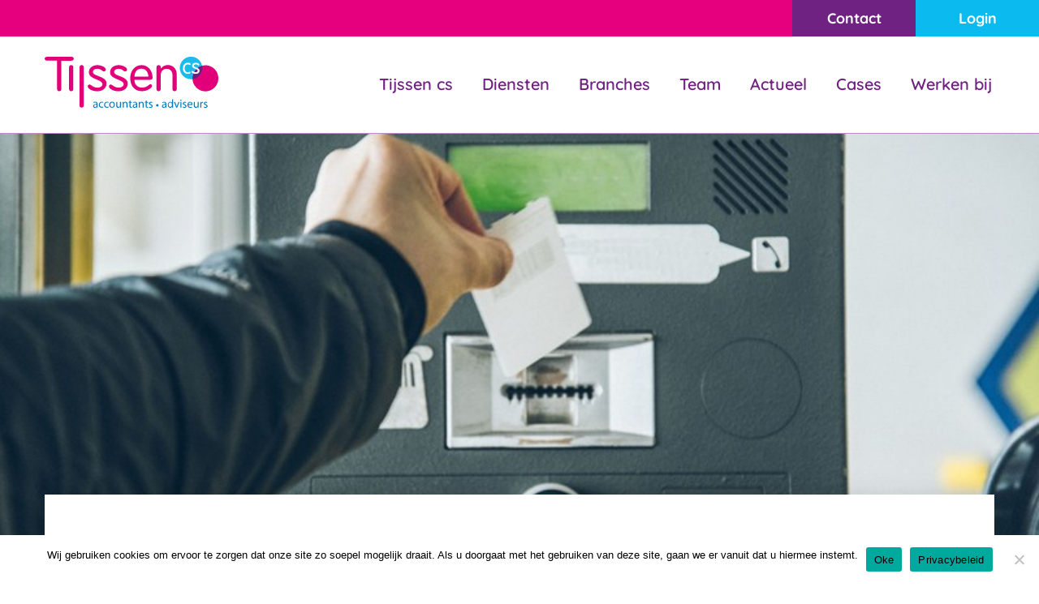

--- FILE ---
content_type: text/html; charset=UTF-8
request_url: https://tijssen-cs.nl/diplomatieke-vrijstelling-geldt-ook-voor-parkeerbelasting/
body_size: 13586
content:
<!DOCTYPE html>
<html lang="nl-NL" class="no-js">
<head>
	<meta charset="UTF-8">
	<meta name="viewport" content="width=device-width, initial-scale=1">
	<meta name="apple-mobile-web-app-capable" content="yes" />
	<link rel="profile" href="https://gmpg.org/xfn/11">
		<link href="https://tijssen-cs.nl/wp-content/themes/tijssen/css/bootstrap.min.css" rel="stylesheet">
	<link href="https://tijssen-cs.nl/wp-content/themes/tijssen/fonts/fonts.css" rel="stylesheet">
	<link href="https://tijssen-cs.nl/wp-content/themes/tijssen/fonts/fontawesome.min.css" rel="stylesheet">
	<link href="https://tijssen-cs.nl/wp-content/themes/tijssen/css/animate.min.css" rel="stylesheet">
	<link href="https://tijssen-cs.nl/wp-content/themes/tijssen/css/nice-select.css" rel="stylesheet">
	<link href="https://tijssen-cs.nl/wp-content/themes/tijssen/css/owl.carousel.css" rel="stylesheet">
	<link href="https://tijssen-cs.nl/wp-content/themes/tijssen/css/style.css" rel="stylesheet">
	<link href="https://tijssen-cs.nl/wp-content/themes/tijssen/css/custom.css" rel="stylesheet">
	<link href="https://tijssen-cs.nl/wp-content/themes/tijssen/css/responsive.css" rel="stylesheet">
	<!--Windows Phone Js Code Start-->
	<script type="text/javascript">
    // Copyright 2014-2015 Twitter, Inc.
    // Licensed under MIT (https://github.com/twbs/bootstrap/blob/master/LICENSE)
    if (navigator.userAgent.match(/IEMobile\/10\.0/)) {
      var msViewportStyle = document.createElement('style')
      msViewportStyle.appendChild(
        document.createTextNode(
          '@-ms-viewport{width:auto!important}'
        )
      )
      document.querySelector('head').appendChild(msViewportStyle)
    }
	</script>
	<!--End Windows Phone Js Code Start-->
	<script>(function(html){html.className = html.className.replace(/\bno-js\b/,'js')})(document.documentElement);</script>
<meta name='robots' content='index, follow, max-image-preview:large, max-snippet:-1, max-video-preview:-1' />

	<!-- This site is optimized with the Yoast SEO plugin v26.5 - https://yoast.com/wordpress/plugins/seo/ -->
	<title>Diplomatieke vrijstelling geldt ook voor parkeerbelasting - Tijssen</title>
	<link rel="canonical" href="https://tijssen-cs.nl/diplomatieke-vrijstelling-geldt-ook-voor-parkeerbelasting/" />
	<meta property="og:locale" content="nl_NL" />
	<meta property="og:type" content="article" />
	<meta property="og:title" content="Diplomatieke vrijstelling geldt ook voor parkeerbelasting - Tijssen" />
	<meta property="og:description" content="Het Verdrag van Wenen inzake diplomatiek verkeer kent een vrijstelling van alle belastingen en rechten," />
	<meta property="og:url" content="https://tijssen-cs.nl/diplomatieke-vrijstelling-geldt-ook-voor-parkeerbelasting/" />
	<meta property="og:site_name" content="Tijssen" />
	<meta property="article:published_time" content="2019-07-11T04:00:00+00:00" />
	<meta property="og:image" content="https://tijssen-cs.nl/wp-content/uploads/2019/07/ca8e67bb-882e-4eeb-93f3-bc7444686c11.jpg" />
	<meta property="og:image:width" content="800" />
	<meta property="og:image:height" content="534" />
	<meta property="og:image:type" content="image/jpeg" />
	<meta name="author" content="edwin@decreatieveafdeling.nl" />
	<meta name="twitter:card" content="summary_large_image" />
	<meta name="twitter:label1" content="Geschreven door" />
	<meta name="twitter:data1" content="edwin@decreatieveafdeling.nl" />
	<meta name="twitter:label2" content="Geschatte leestijd" />
	<meta name="twitter:data2" content="1 minuut" />
	<script type="application/ld+json" class="yoast-schema-graph">{"@context":"https://schema.org","@graph":[{"@type":"WebPage","@id":"https://tijssen-cs.nl/diplomatieke-vrijstelling-geldt-ook-voor-parkeerbelasting/","url":"https://tijssen-cs.nl/diplomatieke-vrijstelling-geldt-ook-voor-parkeerbelasting/","name":"Diplomatieke vrijstelling geldt ook voor parkeerbelasting - Tijssen","isPartOf":{"@id":"https://tijssen-cs.nl/#website"},"primaryImageOfPage":{"@id":"https://tijssen-cs.nl/diplomatieke-vrijstelling-geldt-ook-voor-parkeerbelasting/#primaryimage"},"image":{"@id":"https://tijssen-cs.nl/diplomatieke-vrijstelling-geldt-ook-voor-parkeerbelasting/#primaryimage"},"thumbnailUrl":"https://tijssen-cs.nl/wp-content/uploads/2019/07/ca8e67bb-882e-4eeb-93f3-bc7444686c11.jpg","datePublished":"2019-07-11T04:00:00+00:00","author":{"@id":"https://tijssen-cs.nl/#/schema/person/48f4a08d316e376656c09a1ae16bd9da"},"breadcrumb":{"@id":"https://tijssen-cs.nl/diplomatieke-vrijstelling-geldt-ook-voor-parkeerbelasting/#breadcrumb"},"inLanguage":"nl-NL","potentialAction":[{"@type":"ReadAction","target":["https://tijssen-cs.nl/diplomatieke-vrijstelling-geldt-ook-voor-parkeerbelasting/"]}]},{"@type":"ImageObject","inLanguage":"nl-NL","@id":"https://tijssen-cs.nl/diplomatieke-vrijstelling-geldt-ook-voor-parkeerbelasting/#primaryimage","url":"https://tijssen-cs.nl/wp-content/uploads/2019/07/ca8e67bb-882e-4eeb-93f3-bc7444686c11.jpg","contentUrl":"https://tijssen-cs.nl/wp-content/uploads/2019/07/ca8e67bb-882e-4eeb-93f3-bc7444686c11.jpg","width":800,"height":534},{"@type":"BreadcrumbList","@id":"https://tijssen-cs.nl/diplomatieke-vrijstelling-geldt-ook-voor-parkeerbelasting/#breadcrumb","itemListElement":[{"@type":"ListItem","position":1,"name":"Home","item":"https://tijssen-cs.nl/"},{"@type":"ListItem","position":2,"name":"Diplomatieke vrijstelling geldt ook voor parkeerbelasting"}]},{"@type":"WebSite","@id":"https://tijssen-cs.nl/#website","url":"https://tijssen-cs.nl/","name":"Tijssen","description":"De accountant en belastingadviseur voor Nijmegen en omgeving","potentialAction":[{"@type":"SearchAction","target":{"@type":"EntryPoint","urlTemplate":"https://tijssen-cs.nl/?s={search_term_string}"},"query-input":{"@type":"PropertyValueSpecification","valueRequired":true,"valueName":"search_term_string"}}],"inLanguage":"nl-NL"},{"@type":"Person","@id":"https://tijssen-cs.nl/#/schema/person/48f4a08d316e376656c09a1ae16bd9da","name":"edwin@decreatieveafdeling.nl","image":{"@type":"ImageObject","inLanguage":"nl-NL","@id":"https://tijssen-cs.nl/#/schema/person/image/","url":"https://secure.gravatar.com/avatar/d3eca4ab9bf0fd3614f552005372cb2f840007915c8790624d5866fd453a727f?s=96&d=mm&r=g","contentUrl":"https://secure.gravatar.com/avatar/d3eca4ab9bf0fd3614f552005372cb2f840007915c8790624d5866fd453a727f?s=96&d=mm&r=g","caption":"edwin@decreatieveafdeling.nl"},"url":"https://tijssen-cs.nl/author/edwindecreatieveafdeling-nl/"}]}</script>
	<!-- / Yoast SEO plugin. -->


<script type='application/javascript'  id='pys-version-script'>console.log('PixelYourSite Free version 11.1.4.1');</script>
<link rel='dns-prefetch' href='//fonts.googleapis.com' />
<link href='https://fonts.gstatic.com' crossorigin rel='preconnect' />
<link rel="alternate" type="application/rss+xml" title="Tijssen &raquo; feed" href="https://tijssen-cs.nl/feed/" />
<link rel="alternate" type="application/rss+xml" title="Tijssen &raquo; reacties feed" href="https://tijssen-cs.nl/comments/feed/" />
<link rel="alternate" title="oEmbed (JSON)" type="application/json+oembed" href="https://tijssen-cs.nl/wp-json/oembed/1.0/embed?url=https%3A%2F%2Ftijssen-cs.nl%2Fdiplomatieke-vrijstelling-geldt-ook-voor-parkeerbelasting%2F" />
<link rel="alternate" title="oEmbed (XML)" type="text/xml+oembed" href="https://tijssen-cs.nl/wp-json/oembed/1.0/embed?url=https%3A%2F%2Ftijssen-cs.nl%2Fdiplomatieke-vrijstelling-geldt-ook-voor-parkeerbelasting%2F&#038;format=xml" />
<style id='wp-img-auto-sizes-contain-inline-css'>
img:is([sizes=auto i],[sizes^="auto," i]){contain-intrinsic-size:3000px 1500px}
/*# sourceURL=wp-img-auto-sizes-contain-inline-css */
</style>
<style id='wp-emoji-styles-inline-css'>

	img.wp-smiley, img.emoji {
		display: inline !important;
		border: none !important;
		box-shadow: none !important;
		height: 1em !important;
		width: 1em !important;
		margin: 0 0.07em !important;
		vertical-align: -0.1em !important;
		background: none !important;
		padding: 0 !important;
	}
/*# sourceURL=wp-emoji-styles-inline-css */
</style>
<style id='wp-block-library-inline-css'>
:root{--wp-block-synced-color:#7a00df;--wp-block-synced-color--rgb:122,0,223;--wp-bound-block-color:var(--wp-block-synced-color);--wp-editor-canvas-background:#ddd;--wp-admin-theme-color:#007cba;--wp-admin-theme-color--rgb:0,124,186;--wp-admin-theme-color-darker-10:#006ba1;--wp-admin-theme-color-darker-10--rgb:0,107,160.5;--wp-admin-theme-color-darker-20:#005a87;--wp-admin-theme-color-darker-20--rgb:0,90,135;--wp-admin-border-width-focus:2px}@media (min-resolution:192dpi){:root{--wp-admin-border-width-focus:1.5px}}.wp-element-button{cursor:pointer}:root .has-very-light-gray-background-color{background-color:#eee}:root .has-very-dark-gray-background-color{background-color:#313131}:root .has-very-light-gray-color{color:#eee}:root .has-very-dark-gray-color{color:#313131}:root .has-vivid-green-cyan-to-vivid-cyan-blue-gradient-background{background:linear-gradient(135deg,#00d084,#0693e3)}:root .has-purple-crush-gradient-background{background:linear-gradient(135deg,#34e2e4,#4721fb 50%,#ab1dfe)}:root .has-hazy-dawn-gradient-background{background:linear-gradient(135deg,#faaca8,#dad0ec)}:root .has-subdued-olive-gradient-background{background:linear-gradient(135deg,#fafae1,#67a671)}:root .has-atomic-cream-gradient-background{background:linear-gradient(135deg,#fdd79a,#004a59)}:root .has-nightshade-gradient-background{background:linear-gradient(135deg,#330968,#31cdcf)}:root .has-midnight-gradient-background{background:linear-gradient(135deg,#020381,#2874fc)}:root{--wp--preset--font-size--normal:16px;--wp--preset--font-size--huge:42px}.has-regular-font-size{font-size:1em}.has-larger-font-size{font-size:2.625em}.has-normal-font-size{font-size:var(--wp--preset--font-size--normal)}.has-huge-font-size{font-size:var(--wp--preset--font-size--huge)}.has-text-align-center{text-align:center}.has-text-align-left{text-align:left}.has-text-align-right{text-align:right}.has-fit-text{white-space:nowrap!important}#end-resizable-editor-section{display:none}.aligncenter{clear:both}.items-justified-left{justify-content:flex-start}.items-justified-center{justify-content:center}.items-justified-right{justify-content:flex-end}.items-justified-space-between{justify-content:space-between}.screen-reader-text{border:0;clip-path:inset(50%);height:1px;margin:-1px;overflow:hidden;padding:0;position:absolute;width:1px;word-wrap:normal!important}.screen-reader-text:focus{background-color:#ddd;clip-path:none;color:#444;display:block;font-size:1em;height:auto;left:5px;line-height:normal;padding:15px 23px 14px;text-decoration:none;top:5px;width:auto;z-index:100000}html :where(.has-border-color){border-style:solid}html :where([style*=border-top-color]){border-top-style:solid}html :where([style*=border-right-color]){border-right-style:solid}html :where([style*=border-bottom-color]){border-bottom-style:solid}html :where([style*=border-left-color]){border-left-style:solid}html :where([style*=border-width]){border-style:solid}html :where([style*=border-top-width]){border-top-style:solid}html :where([style*=border-right-width]){border-right-style:solid}html :where([style*=border-bottom-width]){border-bottom-style:solid}html :where([style*=border-left-width]){border-left-style:solid}html :where(img[class*=wp-image-]){height:auto;max-width:100%}:where(figure){margin:0 0 1em}html :where(.is-position-sticky){--wp-admin--admin-bar--position-offset:var(--wp-admin--admin-bar--height,0px)}@media screen and (max-width:600px){html :where(.is-position-sticky){--wp-admin--admin-bar--position-offset:0px}}

/*# sourceURL=wp-block-library-inline-css */
</style><style id='global-styles-inline-css'>
:root{--wp--preset--aspect-ratio--square: 1;--wp--preset--aspect-ratio--4-3: 4/3;--wp--preset--aspect-ratio--3-4: 3/4;--wp--preset--aspect-ratio--3-2: 3/2;--wp--preset--aspect-ratio--2-3: 2/3;--wp--preset--aspect-ratio--16-9: 16/9;--wp--preset--aspect-ratio--9-16: 9/16;--wp--preset--color--black: #000000;--wp--preset--color--cyan-bluish-gray: #abb8c3;--wp--preset--color--white: #fff;--wp--preset--color--pale-pink: #f78da7;--wp--preset--color--vivid-red: #cf2e2e;--wp--preset--color--luminous-vivid-orange: #ff6900;--wp--preset--color--luminous-vivid-amber: #fcb900;--wp--preset--color--light-green-cyan: #7bdcb5;--wp--preset--color--vivid-green-cyan: #00d084;--wp--preset--color--pale-cyan-blue: #8ed1fc;--wp--preset--color--vivid-cyan-blue: #0693e3;--wp--preset--color--vivid-purple: #9b51e0;--wp--preset--color--dark-gray: #1a1a1a;--wp--preset--color--medium-gray: #686868;--wp--preset--color--light-gray: #e5e5e5;--wp--preset--color--blue-gray: #4d545c;--wp--preset--color--bright-blue: #007acc;--wp--preset--color--light-blue: #9adffd;--wp--preset--color--dark-brown: #402b30;--wp--preset--color--medium-brown: #774e24;--wp--preset--color--dark-red: #640c1f;--wp--preset--color--bright-red: #ff675f;--wp--preset--color--yellow: #ffef8e;--wp--preset--gradient--vivid-cyan-blue-to-vivid-purple: linear-gradient(135deg,rgb(6,147,227) 0%,rgb(155,81,224) 100%);--wp--preset--gradient--light-green-cyan-to-vivid-green-cyan: linear-gradient(135deg,rgb(122,220,180) 0%,rgb(0,208,130) 100%);--wp--preset--gradient--luminous-vivid-amber-to-luminous-vivid-orange: linear-gradient(135deg,rgb(252,185,0) 0%,rgb(255,105,0) 100%);--wp--preset--gradient--luminous-vivid-orange-to-vivid-red: linear-gradient(135deg,rgb(255,105,0) 0%,rgb(207,46,46) 100%);--wp--preset--gradient--very-light-gray-to-cyan-bluish-gray: linear-gradient(135deg,rgb(238,238,238) 0%,rgb(169,184,195) 100%);--wp--preset--gradient--cool-to-warm-spectrum: linear-gradient(135deg,rgb(74,234,220) 0%,rgb(151,120,209) 20%,rgb(207,42,186) 40%,rgb(238,44,130) 60%,rgb(251,105,98) 80%,rgb(254,248,76) 100%);--wp--preset--gradient--blush-light-purple: linear-gradient(135deg,rgb(255,206,236) 0%,rgb(152,150,240) 100%);--wp--preset--gradient--blush-bordeaux: linear-gradient(135deg,rgb(254,205,165) 0%,rgb(254,45,45) 50%,rgb(107,0,62) 100%);--wp--preset--gradient--luminous-dusk: linear-gradient(135deg,rgb(255,203,112) 0%,rgb(199,81,192) 50%,rgb(65,88,208) 100%);--wp--preset--gradient--pale-ocean: linear-gradient(135deg,rgb(255,245,203) 0%,rgb(182,227,212) 50%,rgb(51,167,181) 100%);--wp--preset--gradient--electric-grass: linear-gradient(135deg,rgb(202,248,128) 0%,rgb(113,206,126) 100%);--wp--preset--gradient--midnight: linear-gradient(135deg,rgb(2,3,129) 0%,rgb(40,116,252) 100%);--wp--preset--font-size--small: 13px;--wp--preset--font-size--medium: 20px;--wp--preset--font-size--large: 36px;--wp--preset--font-size--x-large: 42px;--wp--preset--spacing--20: 0.44rem;--wp--preset--spacing--30: 0.67rem;--wp--preset--spacing--40: 1rem;--wp--preset--spacing--50: 1.5rem;--wp--preset--spacing--60: 2.25rem;--wp--preset--spacing--70: 3.38rem;--wp--preset--spacing--80: 5.06rem;--wp--preset--shadow--natural: 6px 6px 9px rgba(0, 0, 0, 0.2);--wp--preset--shadow--deep: 12px 12px 50px rgba(0, 0, 0, 0.4);--wp--preset--shadow--sharp: 6px 6px 0px rgba(0, 0, 0, 0.2);--wp--preset--shadow--outlined: 6px 6px 0px -3px rgb(255, 255, 255), 6px 6px rgb(0, 0, 0);--wp--preset--shadow--crisp: 6px 6px 0px rgb(0, 0, 0);}:where(.is-layout-flex){gap: 0.5em;}:where(.is-layout-grid){gap: 0.5em;}body .is-layout-flex{display: flex;}.is-layout-flex{flex-wrap: wrap;align-items: center;}.is-layout-flex > :is(*, div){margin: 0;}body .is-layout-grid{display: grid;}.is-layout-grid > :is(*, div){margin: 0;}:where(.wp-block-columns.is-layout-flex){gap: 2em;}:where(.wp-block-columns.is-layout-grid){gap: 2em;}:where(.wp-block-post-template.is-layout-flex){gap: 1.25em;}:where(.wp-block-post-template.is-layout-grid){gap: 1.25em;}.has-black-color{color: var(--wp--preset--color--black) !important;}.has-cyan-bluish-gray-color{color: var(--wp--preset--color--cyan-bluish-gray) !important;}.has-white-color{color: var(--wp--preset--color--white) !important;}.has-pale-pink-color{color: var(--wp--preset--color--pale-pink) !important;}.has-vivid-red-color{color: var(--wp--preset--color--vivid-red) !important;}.has-luminous-vivid-orange-color{color: var(--wp--preset--color--luminous-vivid-orange) !important;}.has-luminous-vivid-amber-color{color: var(--wp--preset--color--luminous-vivid-amber) !important;}.has-light-green-cyan-color{color: var(--wp--preset--color--light-green-cyan) !important;}.has-vivid-green-cyan-color{color: var(--wp--preset--color--vivid-green-cyan) !important;}.has-pale-cyan-blue-color{color: var(--wp--preset--color--pale-cyan-blue) !important;}.has-vivid-cyan-blue-color{color: var(--wp--preset--color--vivid-cyan-blue) !important;}.has-vivid-purple-color{color: var(--wp--preset--color--vivid-purple) !important;}.has-black-background-color{background-color: var(--wp--preset--color--black) !important;}.has-cyan-bluish-gray-background-color{background-color: var(--wp--preset--color--cyan-bluish-gray) !important;}.has-white-background-color{background-color: var(--wp--preset--color--white) !important;}.has-pale-pink-background-color{background-color: var(--wp--preset--color--pale-pink) !important;}.has-vivid-red-background-color{background-color: var(--wp--preset--color--vivid-red) !important;}.has-luminous-vivid-orange-background-color{background-color: var(--wp--preset--color--luminous-vivid-orange) !important;}.has-luminous-vivid-amber-background-color{background-color: var(--wp--preset--color--luminous-vivid-amber) !important;}.has-light-green-cyan-background-color{background-color: var(--wp--preset--color--light-green-cyan) !important;}.has-vivid-green-cyan-background-color{background-color: var(--wp--preset--color--vivid-green-cyan) !important;}.has-pale-cyan-blue-background-color{background-color: var(--wp--preset--color--pale-cyan-blue) !important;}.has-vivid-cyan-blue-background-color{background-color: var(--wp--preset--color--vivid-cyan-blue) !important;}.has-vivid-purple-background-color{background-color: var(--wp--preset--color--vivid-purple) !important;}.has-black-border-color{border-color: var(--wp--preset--color--black) !important;}.has-cyan-bluish-gray-border-color{border-color: var(--wp--preset--color--cyan-bluish-gray) !important;}.has-white-border-color{border-color: var(--wp--preset--color--white) !important;}.has-pale-pink-border-color{border-color: var(--wp--preset--color--pale-pink) !important;}.has-vivid-red-border-color{border-color: var(--wp--preset--color--vivid-red) !important;}.has-luminous-vivid-orange-border-color{border-color: var(--wp--preset--color--luminous-vivid-orange) !important;}.has-luminous-vivid-amber-border-color{border-color: var(--wp--preset--color--luminous-vivid-amber) !important;}.has-light-green-cyan-border-color{border-color: var(--wp--preset--color--light-green-cyan) !important;}.has-vivid-green-cyan-border-color{border-color: var(--wp--preset--color--vivid-green-cyan) !important;}.has-pale-cyan-blue-border-color{border-color: var(--wp--preset--color--pale-cyan-blue) !important;}.has-vivid-cyan-blue-border-color{border-color: var(--wp--preset--color--vivid-cyan-blue) !important;}.has-vivid-purple-border-color{border-color: var(--wp--preset--color--vivid-purple) !important;}.has-vivid-cyan-blue-to-vivid-purple-gradient-background{background: var(--wp--preset--gradient--vivid-cyan-blue-to-vivid-purple) !important;}.has-light-green-cyan-to-vivid-green-cyan-gradient-background{background: var(--wp--preset--gradient--light-green-cyan-to-vivid-green-cyan) !important;}.has-luminous-vivid-amber-to-luminous-vivid-orange-gradient-background{background: var(--wp--preset--gradient--luminous-vivid-amber-to-luminous-vivid-orange) !important;}.has-luminous-vivid-orange-to-vivid-red-gradient-background{background: var(--wp--preset--gradient--luminous-vivid-orange-to-vivid-red) !important;}.has-very-light-gray-to-cyan-bluish-gray-gradient-background{background: var(--wp--preset--gradient--very-light-gray-to-cyan-bluish-gray) !important;}.has-cool-to-warm-spectrum-gradient-background{background: var(--wp--preset--gradient--cool-to-warm-spectrum) !important;}.has-blush-light-purple-gradient-background{background: var(--wp--preset--gradient--blush-light-purple) !important;}.has-blush-bordeaux-gradient-background{background: var(--wp--preset--gradient--blush-bordeaux) !important;}.has-luminous-dusk-gradient-background{background: var(--wp--preset--gradient--luminous-dusk) !important;}.has-pale-ocean-gradient-background{background: var(--wp--preset--gradient--pale-ocean) !important;}.has-electric-grass-gradient-background{background: var(--wp--preset--gradient--electric-grass) !important;}.has-midnight-gradient-background{background: var(--wp--preset--gradient--midnight) !important;}.has-small-font-size{font-size: var(--wp--preset--font-size--small) !important;}.has-medium-font-size{font-size: var(--wp--preset--font-size--medium) !important;}.has-large-font-size{font-size: var(--wp--preset--font-size--large) !important;}.has-x-large-font-size{font-size: var(--wp--preset--font-size--x-large) !important;}
/*# sourceURL=global-styles-inline-css */
</style>

<style id='classic-theme-styles-inline-css'>
/*! This file is auto-generated */
.wp-block-button__link{color:#fff;background-color:#32373c;border-radius:9999px;box-shadow:none;text-decoration:none;padding:calc(.667em + 2px) calc(1.333em + 2px);font-size:1.125em}.wp-block-file__button{background:#32373c;color:#fff;text-decoration:none}
/*# sourceURL=/wp-includes/css/classic-themes.min.css */
</style>
<link rel='stylesheet' id='cookie-notice-front-css' href='https://tijssen-cs.nl/wp-content/plugins/cookie-notice/css/front.min.css?ver=2.5.10' media='all' />
<link rel='stylesheet' id='twentysixteen-fonts-css' href='https://fonts.googleapis.com/css?family=Merriweather%3A400%2C700%2C900%2C400italic%2C700italic%2C900italic%7CMontserrat%3A400%2C700%7CInconsolata%3A400&#038;subset=latin%2Clatin-ext&#038;display=fallback' media='all' />
<link rel='stylesheet' id='genericons-css' href='https://tijssen-cs.nl/wp-content/themes/tijssen/genericons/genericons.css?ver=3.4.1' media='all' />
<link rel='stylesheet' id='twentysixteen-style-css' href='https://tijssen-cs.nl/wp-content/themes/tijssen/style.css?ver=20190507' media='all' />
<link rel='stylesheet' id='twentysixteen-block-style-css' href='https://tijssen-cs.nl/wp-content/themes/tijssen/css/blocks.css?ver=20190102' media='all' />
<script id="cookie-notice-front-js-before">
var cnArgs = {"ajaxUrl":"https:\/\/tijssen-cs.nl\/wp-admin\/admin-ajax.php","nonce":"2bda26bec8","hideEffect":"fade","position":"bottom","onScroll":false,"onScrollOffset":100,"onClick":false,"cookieName":"cookie_notice_accepted","cookieTime":2592000,"cookieTimeRejected":2592000,"globalCookie":false,"redirection":false,"cache":false,"revokeCookies":false,"revokeCookiesOpt":"automatic"};

//# sourceURL=cookie-notice-front-js-before
</script>
<script src="https://tijssen-cs.nl/wp-content/plugins/cookie-notice/js/front.min.js?ver=2.5.10" id="cookie-notice-front-js"></script>
<script id="jquery-core-js-extra">
var pysFacebookRest = {"restApiUrl":"https://tijssen-cs.nl/wp-json/pys-facebook/v1/event","debug":""};
//# sourceURL=jquery-core-js-extra
</script>
<script src="https://tijssen-cs.nl/wp-includes/js/jquery/jquery.min.js?ver=3.7.1" id="jquery-core-js"></script>
<script src="https://tijssen-cs.nl/wp-includes/js/jquery/jquery-migrate.min.js?ver=3.4.1" id="jquery-migrate-js"></script>
<script src="https://tijssen-cs.nl/wp-content/plugins/pixelyoursite/dist/scripts/jquery.bind-first-0.2.3.min.js?ver=0.2.3" id="jquery-bind-first-js"></script>
<script src="https://tijssen-cs.nl/wp-content/plugins/pixelyoursite/dist/scripts/js.cookie-2.1.3.min.js?ver=2.1.3" id="js-cookie-pys-js"></script>
<script src="https://tijssen-cs.nl/wp-content/plugins/pixelyoursite/dist/scripts/tld.min.js?ver=2.3.1" id="js-tld-js"></script>
<script id="pys-js-extra">
var pysOptions = {"staticEvents":{"facebook":{"init_event":[{"delay":0,"type":"static","ajaxFire":false,"name":"PageView","pixelIds":["1135160360514475"],"eventID":"7a19c321-104b-4db5-b91d-e31f37047eeb","params":{"post_category":"Overige heffingen","page_title":"Diplomatieke vrijstelling geldt ook voor parkeerbelasting","post_type":"post","post_id":835,"plugin":"PixelYourSite","user_role":"guest","event_url":"tijssen-cs.nl/diplomatieke-vrijstelling-geldt-ook-voor-parkeerbelasting/"},"e_id":"init_event","ids":[],"hasTimeWindow":false,"timeWindow":0,"woo_order":"","edd_order":""}]}},"dynamicEvents":{"automatic_event_form":{"facebook":{"delay":0,"type":"dyn","name":"Form","pixelIds":["1135160360514475"],"eventID":"f96d265a-ec3d-4169-a2db-103bc5ec7595","params":{"page_title":"Diplomatieke vrijstelling geldt ook voor parkeerbelasting","post_type":"post","post_id":835,"plugin":"PixelYourSite","user_role":"guest","event_url":"tijssen-cs.nl/diplomatieke-vrijstelling-geldt-ook-voor-parkeerbelasting/"},"e_id":"automatic_event_form","ids":[],"hasTimeWindow":false,"timeWindow":0,"woo_order":"","edd_order":""}},"automatic_event_download":{"facebook":{"delay":0,"type":"dyn","name":"Download","extensions":["","doc","exe","js","pdf","ppt","tgz","zip","xls"],"pixelIds":["1135160360514475"],"eventID":"959a6928-e8d7-4bdc-8b71-1297ba60995c","params":{"page_title":"Diplomatieke vrijstelling geldt ook voor parkeerbelasting","post_type":"post","post_id":835,"plugin":"PixelYourSite","user_role":"guest","event_url":"tijssen-cs.nl/diplomatieke-vrijstelling-geldt-ook-voor-parkeerbelasting/"},"e_id":"automatic_event_download","ids":[],"hasTimeWindow":false,"timeWindow":0,"woo_order":"","edd_order":""}},"automatic_event_comment":{"facebook":{"delay":0,"type":"dyn","name":"Comment","pixelIds":["1135160360514475"],"eventID":"36c9091e-a6c8-469a-807a-09f29356339f","params":{"page_title":"Diplomatieke vrijstelling geldt ook voor parkeerbelasting","post_type":"post","post_id":835,"plugin":"PixelYourSite","user_role":"guest","event_url":"tijssen-cs.nl/diplomatieke-vrijstelling-geldt-ook-voor-parkeerbelasting/"},"e_id":"automatic_event_comment","ids":[],"hasTimeWindow":false,"timeWindow":0,"woo_order":"","edd_order":""}},"automatic_event_scroll":{"facebook":{"delay":0,"type":"dyn","name":"PageScroll","scroll_percent":30,"pixelIds":["1135160360514475"],"eventID":"51c4f650-fab3-45a8-92c2-cc3404f3db46","params":{"page_title":"Diplomatieke vrijstelling geldt ook voor parkeerbelasting","post_type":"post","post_id":835,"plugin":"PixelYourSite","user_role":"guest","event_url":"tijssen-cs.nl/diplomatieke-vrijstelling-geldt-ook-voor-parkeerbelasting/"},"e_id":"automatic_event_scroll","ids":[],"hasTimeWindow":false,"timeWindow":0,"woo_order":"","edd_order":""}},"automatic_event_time_on_page":{"facebook":{"delay":0,"type":"dyn","name":"TimeOnPage","time_on_page":30,"pixelIds":["1135160360514475"],"eventID":"a37c9522-2e03-4358-bca5-f9d1ce1aa06a","params":{"page_title":"Diplomatieke vrijstelling geldt ook voor parkeerbelasting","post_type":"post","post_id":835,"plugin":"PixelYourSite","user_role":"guest","event_url":"tijssen-cs.nl/diplomatieke-vrijstelling-geldt-ook-voor-parkeerbelasting/"},"e_id":"automatic_event_time_on_page","ids":[],"hasTimeWindow":false,"timeWindow":0,"woo_order":"","edd_order":""}}},"triggerEvents":[],"triggerEventTypes":[],"facebook":{"pixelIds":["1135160360514475"],"advancedMatching":[],"advancedMatchingEnabled":true,"removeMetadata":false,"wooVariableAsSimple":false,"serverApiEnabled":true,"wooCRSendFromServer":false,"send_external_id":null,"enabled_medical":false,"do_not_track_medical_param":["event_url","post_title","page_title","landing_page","content_name","categories","category_name","tags"],"meta_ldu":false},"debug":"","siteUrl":"https://tijssen-cs.nl","ajaxUrl":"https://tijssen-cs.nl/wp-admin/admin-ajax.php","ajax_event":"87bdf8ccba","enable_remove_download_url_param":"1","cookie_duration":"7","last_visit_duration":"60","enable_success_send_form":"","ajaxForServerEvent":"1","ajaxForServerStaticEvent":"1","useSendBeacon":"1","send_external_id":"1","external_id_expire":"180","track_cookie_for_subdomains":"1","google_consent_mode":"1","gdpr":{"ajax_enabled":false,"all_disabled_by_api":false,"facebook_disabled_by_api":false,"analytics_disabled_by_api":false,"google_ads_disabled_by_api":false,"pinterest_disabled_by_api":false,"bing_disabled_by_api":false,"reddit_disabled_by_api":false,"externalID_disabled_by_api":false,"facebook_prior_consent_enabled":true,"analytics_prior_consent_enabled":true,"google_ads_prior_consent_enabled":null,"pinterest_prior_consent_enabled":true,"bing_prior_consent_enabled":true,"cookiebot_integration_enabled":false,"cookiebot_facebook_consent_category":"marketing","cookiebot_analytics_consent_category":"statistics","cookiebot_tiktok_consent_category":"marketing","cookiebot_google_ads_consent_category":"marketing","cookiebot_pinterest_consent_category":"marketing","cookiebot_bing_consent_category":"marketing","consent_magic_integration_enabled":false,"real_cookie_banner_integration_enabled":false,"cookie_notice_integration_enabled":false,"cookie_law_info_integration_enabled":false,"analytics_storage":{"enabled":true,"value":"granted","filter":false},"ad_storage":{"enabled":true,"value":"granted","filter":false},"ad_user_data":{"enabled":true,"value":"granted","filter":false},"ad_personalization":{"enabled":true,"value":"granted","filter":false}},"cookie":{"disabled_all_cookie":false,"disabled_start_session_cookie":false,"disabled_advanced_form_data_cookie":false,"disabled_landing_page_cookie":false,"disabled_first_visit_cookie":false,"disabled_trafficsource_cookie":false,"disabled_utmTerms_cookie":false,"disabled_utmId_cookie":false},"tracking_analytics":{"TrafficSource":"direct","TrafficLanding":"undefined","TrafficUtms":[],"TrafficUtmsId":[]},"GATags":{"ga_datalayer_type":"default","ga_datalayer_name":"dataLayerPYS"},"woo":{"enabled":false},"edd":{"enabled":false},"cache_bypass":"1765708203"};
//# sourceURL=pys-js-extra
</script>
<script src="https://tijssen-cs.nl/wp-content/plugins/pixelyoursite/dist/scripts/public.js?ver=11.1.4.1" id="pys-js"></script>
<link rel="https://api.w.org/" href="https://tijssen-cs.nl/wp-json/" /><link rel="alternate" title="JSON" type="application/json" href="https://tijssen-cs.nl/wp-json/wp/v2/posts/835" /><link rel="EditURI" type="application/rsd+xml" title="RSD" href="https://tijssen-cs.nl/xmlrpc.php?rsd" />
<meta name="generator" content="WordPress 6.9" />
<link rel='shortlink' href='https://tijssen-cs.nl/?p=835' />
<meta name="facebook-domain-verification" content="q1k23qeaiph7t5trmcwy780n0xt9n9" /><style>.recentcomments a{display:inline !important;padding:0 !important;margin:0 !important;}</style><link rel="icon" href="https://tijssen-cs.nl/wp-content/uploads/2020/04/cropped-favicon-32x32.png" sizes="32x32" />
<link rel="icon" href="https://tijssen-cs.nl/wp-content/uploads/2020/04/cropped-favicon-192x192.png" sizes="192x192" />
<link rel="apple-touch-icon" href="https://tijssen-cs.nl/wp-content/uploads/2020/04/cropped-favicon-180x180.png" />
<meta name="msapplication-TileImage" content="https://tijssen-cs.nl/wp-content/uploads/2020/04/cropped-favicon-270x270.png" />
		<style id="wp-custom-css">
			@media (min-width: 1600px) {
.caption_wrap h3 {
font-size: 40px;
line-height: 50px;
}
}

@media (max-width: 767px) {
.diensten-content .text > img:not(.left), .diensten-content .text > img.left {
	height: auto;
}
}

.videobox .image:after {
opacity: 0;
}

.diensten-banner .bann_caption h5 {
color: #702283;
}

#cookie-notice .cn-button {
background-color: #e6007e;
}

#contain_wapper > div > div.samenspel_sec > div > div > div.videobox.flxfix > div > div {
	display:none;
}

.video_section {
    padding: 80px 0 70px 0;
}

.video_section h2 {
	text-align: center;
			margin-bottom: 70px;
	margin-left: auto;
	margin-right: auto;
}		</style>
		</head>

<body data-rsssl=1 class="wp-singular post-template-default single single-post postid-835 single-format-standard wp-embed-responsive wp-theme-tijssen enteringpage cookies-not-set group-blog">
<div class="main_wapper">
	<!--Main Header-->
    <header id="header">
		<div class="topbar">
			<ul>
				<li class="contact">
										<a href="javascript:void(0)">Contact</a>
										<ul class="sub-menu">
												<li><a href="tel:(024) 356 02 17"><i><img src="https://tijssen-cs.nl/wp-content/uploads/2020/04/mobile.png" alt=""></i>T(024) 356 02 17</a></li>
						
												<li><a href="mailto:secretariaat@tijssen-cs.nl"><i><img src="https://tijssen-cs.nl/wp-content/uploads/2020/04/mail.png" alt=""></i>secretariaat@tijssen-cs.nl</a></li>
												
												<li><a href="https://goo.gl/maps/gn9johUptDm2pNfZ7"><i><img src="https://tijssen-cs.nl/wp-content/uploads/2020/04/location-5.png" alt=""></i>De Horst 10, 6581 TE Malden,<br>Postbus 71, 6580 AB Malden</a></li>
											</ul>
				</li>
				<li class="login">
										<a href="javascript:void(0)">Login</a>
					
					<ul class="sub-menu ">
												<li><a href="https://relatie.tijssen-cs.nl" target="_blank"><i><img src="https://tijssen-cs.nl/wp-content/uploads/2019/12/play-icon.svg" alt=""></i>Klantportaal Tijssen cs</a></li>
																		<li><a href="https://start.boekhoudgemak.nl/" target="_blank"><i><img src="https://tijssen-cs.nl/wp-content/uploads/2019/12/play-icon.svg" alt=""></i>Online boekhouden</a></li>
															<li><a href="https://tijssencs.nmbrs.nl/" target="_blank"><i><img src="https://tijssen-cs.nl/wp-content/uploads/2019/12/play-icon.svg" alt=""></i>Nmbrs salarisadministratie</a></li>
																					<li><a href="https://salaris.tijssen-cs.nl/" target="_blank"><i><img src="https://tijssen-cs.nl/wp-content/uploads/2019/12/play-icon.svg" alt=""></i>Kennisbank salarisadministratie</a></li>
											</ul>				
				</li>
			</ul>
		</div>
    	<div class="header_wapper flxrow">
			<div class="container">
				<div class="header_outer flxrow">
								<div class="logo flxfix"><a href="https://tijssen-cs.nl"><img src="https://tijssen-cs.nl/wp-content/uploads/2019/12/logo.svg" alt=""></a></div>
								<div class="nav_wrap">
					<nav class="navigation_main">						
					<ul id="menu-header-main-menu" class=""><li id="menu-item-485" class="menu-item menu-item-type-post_type menu-item-object-page menu-item-home menu-item-485"><a href="https://tijssen-cs.nl/">Tijssen cs</a></li>
<li id="menu-item-79" class="menu-item menu-item-type-post_type menu-item-object-page menu-item-has-children menu-item-79"><a href="https://tijssen-cs.nl/diensten/">Diensten</a>
<ul class="sub-menu">
	<li id="menu-item-405" class="menu-item menu-item-type-post_type menu-item-object-service menu-item-405"><a href="https://tijssen-cs.nl/service/accountancy/">Accountancy</a></li>
	<li id="menu-item-406" class="menu-item menu-item-type-post_type menu-item-object-service menu-item-406"><a href="https://tijssen-cs.nl/service/administratie/">Administratie</a></li>
	<li id="menu-item-407" class="menu-item menu-item-type-post_type menu-item-object-service menu-item-407"><a href="https://tijssen-cs.nl/service/corporate-finance/">Corporate finance</a></li>
	<li id="menu-item-408" class="menu-item menu-item-type-post_type menu-item-object-service menu-item-408"><a href="https://tijssen-cs.nl/service/belastingadvies/">Belastingadvies</a></li>
	<li id="menu-item-409" class="menu-item menu-item-type-post_type menu-item-object-service menu-item-409"><a href="https://tijssen-cs.nl/service/organisatieadvies/">Organisatieadvies</a></li>
	<li id="menu-item-410" class="menu-item menu-item-type-post_type menu-item-object-service menu-item-410"><a href="https://tijssen-cs.nl/service/startend-ondernemer/">Startend ondernemer</a></li>
</ul>
</li>
<li id="menu-item-78" class="menu-item menu-item-type-post_type menu-item-object-page menu-item-has-children menu-item-78"><a href="https://tijssen-cs.nl/branches/">Branches</a>
<ul class="sub-menu">
	<li id="menu-item-465" class="menu-item menu-item-type-post_type menu-item-object-page menu-item-465"><a href="https://tijssen-cs.nl/startend-andernemer/">Startend ondernemer</a></li>
	<li id="menu-item-91" class="menu-item menu-item-type-post_type menu-item-object-page menu-item-91"><a href="https://tijssen-cs.nl/mkb/">MKB</a></li>
	<li id="menu-item-90" class="menu-item menu-item-type-post_type menu-item-object-page menu-item-90"><a href="https://tijssen-cs.nl/zorg/">Zorg</a></li>
	<li id="menu-item-89" class="menu-item menu-item-type-post_type menu-item-object-page menu-item-89"><a href="https://tijssen-cs.nl/particulier/">Particulier</a></li>
</ul>
</li>
<li id="menu-item-77" class="menu-item menu-item-type-post_type menu-item-object-page menu-item-77"><a href="https://tijssen-cs.nl/team/">Team</a></li>
<li id="menu-item-493" class="menu-item menu-item-type-post_type menu-item-object-page menu-item-has-children menu-item-493"><a href="https://tijssen-cs.nl/nieuwsoverzicht/">Actueel</a>
<ul class="sub-menu">
	<li id="menu-item-2315" class="menu-item menu-item-type-custom menu-item-object-custom menu-item-2315"><a href="https://tijssen-cs.nl/nieuwsoverzicht/#nieuws">Nieuws</a></li>
	<li id="menu-item-2316" class="menu-item menu-item-type-custom menu-item-object-custom menu-item-2316"><a href="https://tijssen-cs.nl/nieuwsoverzicht/#publicaties">Publicaties</a></li>
</ul>
</li>
<li id="menu-item-75" class="menu-item menu-item-type-post_type menu-item-object-page menu-item-75"><a href="https://tijssen-cs.nl/cases/">Cases</a></li>
<li id="menu-item-74" class="menu-item menu-item-type-post_type menu-item-object-page menu-item-74"><a href="https://tijssen-cs.nl/werken-bij/">Werken bij</a></li>
</ul>   
					</nav>
				</div>
				<div class="ham_menubtn">
					<a href="javascript:void(0)">
						<span></span>
						<span></span>
						<span></span>
					</a>
				</div>
				</div>			
			</div>			
      	</div>
    </header>     
    <!--End Main Header-->    <!--Main Banner-->
	    <div class="banner_wapper">
        <div class="inner-banner" style="background-image:url(https://tijssen-cs.nl/wp-content/uploads/2019/07/ca8e67bb-882e-4eeb-93f3-bc7444686c11.jpg);">
		</div>
    </div>
	    <!--End Main Banner-->
    
    <!--Main Contain-->
    <section class="contain_wapper" id="contain_wapper">
        <!-- Homepage Wrapper Start-->
    	<div class="inner_wapper">
			<div class="actueel_single_page">
				<div class="single-content">
					<div class="container">
						<div class="single-content-outer">
							<div class="row justify-content-center">
								<div class="col-lg-10">
									<div class="text">
										<h2>Diplomatieke vrijstelling geldt ook voor parkeerbelasting</h2>
										<p>11 juli 2019</p>
										<p>Het Verdrag van Wenen inzake diplomatiek verkeer kent een vrijstelling van alle belastingen en rechten, zowel persoonlijke als zakelijke. De vrijstelling geldt voor diplomatieke ambtenaren en betreft landelijke, gewestelijke en gemeentelijke belastingen. Er geldt een uitzondering op de vrijstelling voor heffingen wegens bepaalde verleende diensten.</p>
<p>Volgens Hof Den Haag betekent dit dat een diplomaat is vrijgesteld van parkeerbelasting. Dat is een gemeentelijke belasting die niet kan worden aangemerkt als een heffing voor verleende diensten. Zowel uit de tekst van de wettelijke bepalingen als uit de Memorie van Toelichting bij de wetswijziging blijkt dat de parkeerbelasting een belasting is en geen heffing wegens verleende diensten, zoals gemeentelijke leges. Voor dat oordeel vindt het hof niet belang dat de parkeerbelasting niet alleen voor de financiering van overheidsuitgaven maar ook ten behoeve van de parkeerregulering wordt geheven.</p>
									</div>
								</div>
							</div>
						</div>
						<div class="navigation paging-navigation">
							<ul class='page-numbers'>
																		<li><a class="prev page-numbers" href="https://tijssen-cs.nl/forfaits-in-het-belastingstelsel/">&larr;</a></li>
									
																			<li><div class="btn-box"><a href="https://tijssen-cs.nl/nieuwsoverzicht/">terug naar nieuwsoverzicht</a></div></li>
									
																			<li><a class="next page-numbers" href="https://tijssen-cs.nl/wetsvoorstel-temporisering-verhoging-aow-leeftijd-aangenomen/">&rarr;</a></li>
									
																</ul>						
						</div>						
					</div>
				</div>
				<div class="ook_sec">
					<div class="container">
						<div class="ook-row flxrow">
							<div class="ook-image flxfix">
								<div class="image" style="background-image:url(https://tijssen-cs.nl/wp-content/uploads/2019/12/ook-img2.jpg);"></div>
							</div>
							<div class="text flxfix">
								<h2>Altijd op de hoogte blijven?</h2>
<p>Enthousiast geworden van ons verhaal, en ben je benieuwd naar meer? Neem contact met ons op en kom een keer langs voor een gesprek.</p>
								<div class="btn-box btn-large"><a href="https://tijssen-cs.nl/contact/" class="white">neem contact op</a></div>
							</div>
						</div>
					</div>
				</div>				
			</div>
        </div>
        <!-- Homepage Wrapper Start-->
    </section>
    <!--End Main Contain-->
 
    <!--Main Footer-->
    <footer class="footer">
        <div class="container">
			<div class="footer-row flxrow">
				<div class="footerbox ftbox1 flxfix">
										<div class="phone-no">
												<p><a href="tel:(024) 356 02 17">T (024) 356 02 17</a></p>
																		<p><a href="mailto:secretariaat@tijssen-cs.nl">E secretariaat@tijssen-cs.nl</a></p>
											</div>
					
										<address>De Horst 10, <br>6581 TE Malden <br>Postbus 71, <br>6580 AB Malden <br>BTW NL8633.29.081.B.01 <br>KvK 84715189</address>
					
										<div class="social">
																				<a href="https://www.linkedin.com/company/tijssen-cs-accountants-&amp;-belastingadviseurs/" target="_blank"><img src="https://tijssen-cs.nl/wp-content/uploads/2019/12/in-icon.svg" alt=""></a>						
																											<a href="https://www.facebook.com/Tijssencs/" target="_blank"><img src="https://tijssen-cs.nl/wp-content/uploads/2019/12/fb-icon.svg" alt=""></a>						
																											<a href="https://twitter.com/Tijssen_cs" target="_blank"><img src="https://tijssen-cs.nl/wp-content/uploads/2019/12/tw-icon.svg" alt=""></a>						
																		</div>
					
				</div>
				<div class="footerbox ftbox2 flxfix">
										<div class="footer-text">Tijssen cs voldoet aan de kwaliteitseisen van de belastingdienst om deel te nemen aan <strong><a href="https://tijssen-cs.nl/wp-content/uploads/2022/02/flyer-HT-2022.pdf" target="_blank" style="color: #fff;">Horizontaal Toezicht</a></strong></div>
					
					<div class="footer-menu">						
						<ul id="menu-footer-menu1" class=""><li id="menu-item-3941" class="menu-item menu-item-type-custom menu-item-object-custom menu-item-3941"><a href="https://etl-global.com">Member of ETL Global</a></li>
<li id="menu-item-129" class="menu-item menu-item-type-custom menu-item-object-custom menu-item-129"><a target="_blank" href="https://tijssen-cs.nl/wp-content/uploads/2020/09/procedure-klachtbehandeling-Tijssen-cs-Accountants-en-adviseurs.pdf">Procedure klachtenregeling</a></li>
<li id="menu-item-5527" class="menu-item menu-item-type-custom menu-item-object-custom menu-item-5527"><a href="https://tijssen-cs.nl/wp-content/uploads/2025/04/Klokkenluidersregeling-Tijssen-CS-Accountants-en-Adviseurs-BV-2025.1-1.pdf">Klokkenluidersregeling</a></li>
<li id="menu-item-2240" class="menu-item menu-item-type-custom menu-item-object-custom menu-item-2240"><a target="_blank" href="https://tijssen-cs.nl/wp-content/uploads/2021/07/Privacy-verklaring-Tijssen-cs-Accountants-en-Adviseurs-Tijssen-cs-Accountants-en-Adviseurs-2021.1.pdf">Privacyverklaring</a></li>
<li id="menu-item-2707" class="menu-item menu-item-type-custom menu-item-object-custom menu-item-2707"><a href="https://tijssen-cs.nl/wp-content/uploads/2022/11/SRA-Algemene-Voorwaarden-okt.-2022.pdf">Algemene Voorwaarden</a></li>
</ul>					</div>
				</div>
				<div class="footerbox ftbox3 flxfix">
					<div class="footer-menu">
						<ul id="menu-footer-menu2" class=""><li id="menu-item-132" class="menu-item menu-item-type-post_type menu-item-object-page menu-item-home menu-item-132"><a href="https://tijssen-cs.nl/">Home</a></li>
<li id="menu-item-133" class="menu-item menu-item-type-custom menu-item-object-custom menu-item-133"><a target="_blank" href="https://portaal.hrensalarisgemak.nl/25001018">Klantenmodule</a></li>
<li id="menu-item-134" class="menu-item menu-item-type-custom menu-item-object-custom menu-item-134"><a target="_blank" href="https://online.multivers.nl/Home.aspx">Online boekhouden</a></li>
<li id="menu-item-2701" class="menu-item menu-item-type-custom menu-item-object-custom menu-item-2701"><a href="https://tijssen-cs.nl/machtigingen">Machtigingen</a></li>
</ul>					</div>

										<div class="footer-logo">
																					<a href="https://www.nba.nl/" target="_blank"><img src="https://tijssen-cs.nl/wp-content/uploads/2019/12/NBA.png" alt=""></a>
																												<a href="https://www.rb.nl/" target="_blank"><img src="https://tijssen-cs.nl/wp-content/uploads/2019/12/register.png" alt=""></a>
																												<a href="https://www.sra.nl/" target="_blank"><img src="https://tijssen-cs.nl/wp-content/uploads/2019/12/SRA.png" alt=""></a>
																												<a href="https://www.etl-global.com" target="_blank"><img src="https://tijssen-cs.nl/wp-content/uploads/2022/11/etl8-e1668452917565.png" alt=""></a>
																		</div>
									</div>
			</div>
		</div>
    </footer>
    <!--End Main Footer-->
</div>
<script type="speculationrules">
{"prefetch":[{"source":"document","where":{"and":[{"href_matches":"/*"},{"not":{"href_matches":["/wp-*.php","/wp-admin/*","/wp-content/uploads/*","/wp-content/*","/wp-content/plugins/*","/wp-content/themes/tijssen/*","/*\\?(.+)"]}},{"not":{"selector_matches":"a[rel~=\"nofollow\"]"}},{"not":{"selector_matches":".no-prefetch, .no-prefetch a"}}]},"eagerness":"conservative"}]}
</script>
<noscript><img height="1" width="1" style="display: none;" src="https://www.facebook.com/tr?id=1135160360514475&ev=PageView&noscript=1&cd%5Bpost_category%5D=Overige+heffingen&cd%5Bpage_title%5D=Diplomatieke+vrijstelling+geldt+ook+voor+parkeerbelasting&cd%5Bpost_type%5D=post&cd%5Bpost_id%5D=835&cd%5Bplugin%5D=PixelYourSite&cd%5Buser_role%5D=guest&cd%5Bevent_url%5D=tijssen-cs.nl%2Fdiplomatieke-vrijstelling-geldt-ook-voor-parkeerbelasting%2F" alt=""></noscript>
<script src="https://tijssen-cs.nl/wp-content/themes/tijssen/js/skip-link-focus-fix.js?ver=20170530" id="twentysixteen-skip-link-focus-fix-js"></script>
<script id="twentysixteen-script-js-extra">
var screenReaderText = {"expand":"Alles uitklappen","collapse":"Alles inklappen"};
//# sourceURL=twentysixteen-script-js-extra
</script>
<script src="https://tijssen-cs.nl/wp-content/themes/tijssen/js/functions.js?ver=20181217" id="twentysixteen-script-js"></script>
<script id="wp-emoji-settings" type="application/json">
{"baseUrl":"https://s.w.org/images/core/emoji/17.0.2/72x72/","ext":".png","svgUrl":"https://s.w.org/images/core/emoji/17.0.2/svg/","svgExt":".svg","source":{"concatemoji":"https://tijssen-cs.nl/wp-includes/js/wp-emoji-release.min.js?ver=6.9"}}
</script>
<script type="module">
/*! This file is auto-generated */
const a=JSON.parse(document.getElementById("wp-emoji-settings").textContent),o=(window._wpemojiSettings=a,"wpEmojiSettingsSupports"),s=["flag","emoji"];function i(e){try{var t={supportTests:e,timestamp:(new Date).valueOf()};sessionStorage.setItem(o,JSON.stringify(t))}catch(e){}}function c(e,t,n){e.clearRect(0,0,e.canvas.width,e.canvas.height),e.fillText(t,0,0);t=new Uint32Array(e.getImageData(0,0,e.canvas.width,e.canvas.height).data);e.clearRect(0,0,e.canvas.width,e.canvas.height),e.fillText(n,0,0);const a=new Uint32Array(e.getImageData(0,0,e.canvas.width,e.canvas.height).data);return t.every((e,t)=>e===a[t])}function p(e,t){e.clearRect(0,0,e.canvas.width,e.canvas.height),e.fillText(t,0,0);var n=e.getImageData(16,16,1,1);for(let e=0;e<n.data.length;e++)if(0!==n.data[e])return!1;return!0}function u(e,t,n,a){switch(t){case"flag":return n(e,"\ud83c\udff3\ufe0f\u200d\u26a7\ufe0f","\ud83c\udff3\ufe0f\u200b\u26a7\ufe0f")?!1:!n(e,"\ud83c\udde8\ud83c\uddf6","\ud83c\udde8\u200b\ud83c\uddf6")&&!n(e,"\ud83c\udff4\udb40\udc67\udb40\udc62\udb40\udc65\udb40\udc6e\udb40\udc67\udb40\udc7f","\ud83c\udff4\u200b\udb40\udc67\u200b\udb40\udc62\u200b\udb40\udc65\u200b\udb40\udc6e\u200b\udb40\udc67\u200b\udb40\udc7f");case"emoji":return!a(e,"\ud83e\u1fac8")}return!1}function f(e,t,n,a){let r;const o=(r="undefined"!=typeof WorkerGlobalScope&&self instanceof WorkerGlobalScope?new OffscreenCanvas(300,150):document.createElement("canvas")).getContext("2d",{willReadFrequently:!0}),s=(o.textBaseline="top",o.font="600 32px Arial",{});return e.forEach(e=>{s[e]=t(o,e,n,a)}),s}function r(e){var t=document.createElement("script");t.src=e,t.defer=!0,document.head.appendChild(t)}a.supports={everything:!0,everythingExceptFlag:!0},new Promise(t=>{let n=function(){try{var e=JSON.parse(sessionStorage.getItem(o));if("object"==typeof e&&"number"==typeof e.timestamp&&(new Date).valueOf()<e.timestamp+604800&&"object"==typeof e.supportTests)return e.supportTests}catch(e){}return null}();if(!n){if("undefined"!=typeof Worker&&"undefined"!=typeof OffscreenCanvas&&"undefined"!=typeof URL&&URL.createObjectURL&&"undefined"!=typeof Blob)try{var e="postMessage("+f.toString()+"("+[JSON.stringify(s),u.toString(),c.toString(),p.toString()].join(",")+"));",a=new Blob([e],{type:"text/javascript"});const r=new Worker(URL.createObjectURL(a),{name:"wpTestEmojiSupports"});return void(r.onmessage=e=>{i(n=e.data),r.terminate(),t(n)})}catch(e){}i(n=f(s,u,c,p))}t(n)}).then(e=>{for(const n in e)a.supports[n]=e[n],a.supports.everything=a.supports.everything&&a.supports[n],"flag"!==n&&(a.supports.everythingExceptFlag=a.supports.everythingExceptFlag&&a.supports[n]);var t;a.supports.everythingExceptFlag=a.supports.everythingExceptFlag&&!a.supports.flag,a.supports.everything||((t=a.source||{}).concatemoji?r(t.concatemoji):t.wpemoji&&t.twemoji&&(r(t.twemoji),r(t.wpemoji)))});
//# sourceURL=https://tijssen-cs.nl/wp-includes/js/wp-emoji-loader.min.js
</script>

		<!-- Cookie Notice plugin v2.5.10 by Hu-manity.co https://hu-manity.co/ -->
		<div id="cookie-notice" role="dialog" class="cookie-notice-hidden cookie-revoke-hidden cn-position-bottom" aria-label="Cookie Notice" style="background-color: rgba(255,255,255,1);"><div class="cookie-notice-container" style="color: #000000"><span id="cn-notice-text" class="cn-text-container">Wij gebruiken cookies om ervoor te zorgen dat onze site zo soepel mogelijk draait. Als u doorgaat met het gebruiken van deze site, gaan we er vanuit dat u hiermee instemt.</span><span id="cn-notice-buttons" class="cn-buttons-container"><button id="cn-accept-cookie" data-cookie-set="accept" class="cn-set-cookie cn-button" aria-label="Oke" style="background-color: #00a99d">Oke</button><button data-link-url="https://tijssen-cs.nl/wp-content/uploads/2020/06/Privacy-verklaring-Tijssen-cs-Accountants-en-Adviseurs-Tijssen-cs-Accountants-en-Adviseurs-2018_2.pdf" data-link-target="_blank" id="cn-more-info" class="cn-more-info cn-button" aria-label="Privacybeleid" style="background-color: #00a99d">Privacybeleid</button></span><button type="button" id="cn-close-notice" data-cookie-set="accept" class="cn-close-icon" aria-label="Nee"></button></div>
			
		</div>
		<!-- / Cookie Notice plugin --><div class="modal fade video_popup" id="Video_popup" tabindex="-1" role="dialog" aria-labelledby="exampleModalCenterTitle" aria-hidden="true">
  <div class="modal-dialog modal-dialog-centered" role="document">
    <div class="modal-content">
      <div class="modal-header">
        <button type="button" class="close" data-dismiss="modal" aria-label="Close">
          <span aria-hidden="true">&times;</span>
        </button>
      </div>
      <div class="modal-body video_blk_modal">
      	<iframe src="" frameborder="0" allow="accelerometer; autoplay; encrypted-media; gyroscope; picture-in-picture" allowfullscreen></iframe>
      </div>      
    </div>
  </div>
</div>
<!-- Default For All Pages Start -->
<!-- <script src="https://tijssen-cs.nl/wp-content/themes/tijssen/js/jquery-slim.min.js"></script> -->
<script src="https://tijssen-cs.nl/wp-content/themes/tijssen/js/fontawesome.js"></script>
<script src="https://tijssen-cs.nl/wp-content/themes/tijssen/js/bootstrap.min.js"></script>
<script src="https://tijssen-cs.nl/wp-content/themes/tijssen/js/modernizr.custom.js"></script>
<script src="https://tijssen-cs.nl/wp-content/themes/tijssen/js/browser_selector.js"></script>
<!-- Default For All Pages End -->
<script src="https://tijssen-cs.nl/wp-content/themes/tijssen/js/jquery.nice-select.js"></script>
<!-- For Owl carousel Slider Start -->
<script src="https://tijssen-cs.nl/wp-content/themes/tijssen/js/owl.carousel.js"></script>
<!-- For Owl carousel Slider End -->
<script src="https://tijssen-cs.nl/wp-content/themes/tijssen/js/script.js"></script>
<script type="text/javascript">
_linkedin_partner_id = "4632778";
window._linkedin_data_partner_ids = window._linkedin_data_partner_ids || [];
window._linkedin_data_partner_ids.push(_linkedin_partner_id);
</script><script type="text/javascript">
(function(l) {
if (!l){window.lintrk = function(a,b){window.lintrk.q.push([a,b])};
window.lintrk.q=[]}
var s = document.getElementsByTagName("script")[0];
var b = document.createElement("script");
b.type = "text/javascript";b.async = true;
b.src = "https://snap.licdn.com/li.lms-analytics/insight.min.js";
s.parentNode.insertBefore(b, s);})(window.lintrk);
</script>
<noscript>
<img height="1" width="1" style="display:none;" alt="" src="https://px.ads.linkedin.com/collect/?pid=4632778&fmt=gif" />
</noscript>
</body>
</html>
    


--- FILE ---
content_type: text/css
request_url: https://tijssen-cs.nl/wp-content/themes/tijssen/fonts/fonts.css
body_size: 247
content:
@font-face {
    font-family: 'Quicksand-Medium';
    src: url('Quicksand-Medium.woff2') format('woff2'),
        url('Quicksand-Medium.woff') format('woff');
    font-weight: normal;
    font-style: normal;
}

@font-face {
    font-family: 'Lato-Light';
    src: url('Lato-Light.woff2') format('woff2'),
        url('Lato-Light.woff') format('woff');
    font-weight: normal;
    font-style: normal;
}

@font-face {
    font-family: 'Lato-Regular';
    src: url('Lato-Regular.woff2') format('woff2'),
        url('Lato-Regular.woff') format('woff');
    font-weight: normal;
    font-style: normal;
}

@font-face {
    font-family: 'Lato-Bold';
    src: url('Lato-Bold.woff2') format('woff2'),
        url('Lato-Bold.woff') format('woff');
    font-weight: normal;
    font-style: normal;
}

@font-face {
    font-family: 'Quicksand-SemiBold';
    src: url('Quicksand-SemiBold.woff2') format('woff2'),
        url('Quicksand-SemiBold.woff') format('woff');
    font-weight: normal;
    font-style: normal;
}

@font-face {
    font-family: 'Quicksand-Bold';
    src: url('Quicksand-Bold.woff2') format('woff2'),
        url('Quicksand-Bold.woff') format('woff');
    font-weight: normal;
    font-style: normal;
}

@font-face {
    font-family: 'MyriadPro-Regular';
    src: url('MyriadPro-Regular.woff2') format('woff2'),
        url('MyriadPro-Regular.woff') format('woff');
    font-weight: normal;
    font-style: normal;
}

--- FILE ---
content_type: text/css
request_url: https://tijssen-cs.nl/wp-content/themes/tijssen/css/nice-select.css
body_size: 1284
content:
.nice-select {
  -webkit-tap-highlight-color: transparent;
  background: none;
  border: solid 2px #222222;
  clear: both;
  cursor: pointer;
  display: block;
  float: left;
  height: 62px;
  line-height: 38px;
  outline: none;
  padding:0 20px;
  position: relative;
  text-align: left !important;
  -webkit-transition: all 0.2s ease-in-out;
  transition: all 0.2s ease-in-out;
  -webkit-user-select: none;
     -moz-user-select: none;
      -ms-user-select: none;
          user-select: none;
  white-space: nowrap;
  width: 100%; }
.nice-select:hover {
    /*border-color: #dbdbdb;*/
}
.nice-select span { display:block; height:58px; line-height:58px;}
.nice-select:active, 
.nice-select.open, 
.nice-select:focus {
    border-color: #ffffff;
}
.nice-select:after {
   	content: '';
    display: block;
    height: 8px;
	width:15px;
    margin-top: -4px;
    pointer-events: none;
    position: absolute;
    right: 16px;
    top: 50%;
	background:url(../images/select_down.svg) no-repeat center center;
    /*-webkit-transform-origin: 66% 66%;
        -ms-transform-origin: 66% 66%;
            transform-origin: 66% 66%;*/
    -webkit-transform: rotate(0deg);
        -ms-transform: rotate(0deg);
            transform: rotate(0deg);
    -webkit-transition: all 0.15s ease-in-out;
    transition: all 0.15s ease-in-out;
}
.nice-select.open:after {
    -webkit-transform: rotate(-180deg);
        -ms-transform: rotate(-180deg);
            transform: rotate(-180deg); }
.nice-select.open .list {
    opacity: 1;
    pointer-events: auto;
    -webkit-transform: scale(1) translateY(0);
        -ms-transform: scale(1) translateY(0);
            transform: scale(1) translateY(0); }
.nice-select.disabled {
    border-color: #ededed;
    color: #999;
    pointer-events: none; }
.nice-select.disabled:after {
      border-color: #cccccc; }
.nice-select.wide {
    width: 100%; }
.nice-select.wide .list {
      left: 0 !important;
      right: 0 !important; }
.nice-select.right {
    float: right; }
 .nice-select.right .list {
      left: auto;
      right: 0; }
.nice-select.small {
    font-size: 12px;
    height: 36px;
    line-height: 34px; }
.nice-select.small:after {
      height: 4px;
      width: 4px; }
.nice-select.small .option {
      line-height: 34px;
      min-height: 34px; }
.nice-select .list {
    background: #fff;
    border-radius:0;
    margin-top:0;
    opacity: 0;
    overflow: hidden;
    padding: 0;
    pointer-events: none;
    position: absolute;
    top: 100%;
    left: -1px;
	right:-1px;
	-webkit-transform-origin: 50% 0;
        -ms-transform-origin: 50% 0;
            transform-origin: 50% 0;
    -webkit-transform: scale(0.75) translateY(-21px);
        -ms-transform: scale(0.75) translateY(-21px);
            transform: scale(0.75) translateY(-21px);
    -webkit-transition: all 0.2s cubic-bezier(0.5, 0, 0, 1.25), opacity 0.15s ease-out;
    transition: all 0.2s cubic-bezier(0.5, 0, 0, 1.25), opacity 0.15s ease-out;
    z-index: 9; }
.nice-select .list:hover .option:not(:hover) {
      background-color: transparent !important; }
.nice-select .option {
    cursor: pointer;
    line-height: 35px;
	padding:10px 22px;
    list-style: none;
    min-height: 40px;
    outline: none;
    text-align: left;
	font-family: 'IntegralCF-Regular';
	font-size:15px;
	border-bottom:solid 2px #010101;
	color:#010101;
	position:relative;
    -webkit-transition: all 0.2s;
    transition: all 0.2s;
}
.nice-select .option:last-child { border-bottom:none;}
.nice-select .option:hover, 
/*.nice-select .option.focus, */
.nice-select .option.selected.focus {
	color: #a3a3a3;
}
.nice-select .option:hover {
	background:rgba(0,0,0,0.05);
}
.nice-select .option:before { position:absolute; left:22px; top:50%; width:12px; height:1px; content:''; background:#a3a3a3; opacity:0;}
.nice-select .option.selected {
	padding-left:42px;
}
.nice-select .option.selected:before { opacity:1;}
.nice-select .option.selected:hover {
      background:none;
}
.nice-select .option.disabled {
      background-color: transparent;
      color: #999;
      cursor: default;
}

.no-csspointerevents .nice-select .list {
  display: none; }

.no-csspointerevents .nice-select.open .list {
  display: block; }


--- FILE ---
content_type: text/css
request_url: https://tijssen-cs.nl/wp-content/themes/tijssen/css/style.css
body_size: 6851
content:
/*===== Common Class =====*/
 
html {
	position: relative;
	min-height: 100%;
}

* {
	margin:0px;
	padding:0px;
	vertical-align:top;
}
body {
	font-family: 'Lato-Regular';
	font-size:18px;
	color:#702283;
	background:#ffffff;
	margin-top: 0;
	margin-right: 0;
	margin-bottom: 0;
	margin-left: 0;
	padding:0px;
	line-height:1;
}
.scrolldesable { overflow:hidden; }
.ipad .scrolldesable,
.iphone .scrolldesable { position: fixed; top:0; left:0; right:0; bottom:0; }
.fl { 
	float:left; 
}
.fr { 
	float:right; 
}
li, ul, ol { 
	list-style:none; 
	margin:0px;
	padding:0px;
}
a, a img {
	text-decoration:none;
	border:0;
	outline:none !important;
}
a {
	-webkit-transition: all .3s ease-in-out;
	-moz-transition: all .3s ease-in-out;
	-ms-transition: all .3s ease-in-out;
	-o-transition: all .3s ease-in-out;
	transition: all .3s ease-in-out;
}
a:hover,
a:focus {
	text-decoration:none;
	outline:none;
}
h1, h2, h3, h4, h5, h6 {
	font-style:normal;
	font-weight:normal;
	margin:0px;
	padding:0px;
}
.clear {}

.clear:before,
.clear:after {
	display: table;
	content: "";
}
.clear:after { 
	clear:both; 
}
input, textarea { 
	outline:none !important; 
}
#wrapper {
	width:100%;
}
input[type=text]::-moz-placeholder,
input[type=search]::-moz-placeholder,
.input-text::-moz-placeholder,
.input_text::-moz-placeholder {
	color: inherit;
	opacity: 1;
}

input[type=text]::-webkit-input-placeholder,
input[type=search]::-webkit-input-placeholder,
.input-text::-webkit-input-placeholder,
.input_text::-webkit-input-placeholder {
	color: inherit;
	opacity: 1;
}

input[type=text]::-ms-placeholder,
input[type=search]::-ms-placeholder,
.input-text::-ms-placeholder,
.input_text::-ms-placeholder {
	color: inherit;
	opacity: 1;
}

input[type=email]::-moz-placeholder {
	color: inherit;
	opacity: 1;
}

input[type=email]::-webkit-input-placeholder {
	color: inherit;
	opacity: 1;
}

input[type=email]::-ms-placeholder {
	color: inherit;
	opacity: 1;
}

textarea::-moz-placeholder {
	color: inherit;
	opacity: 1;
}

textarea::-webkit-input-placeholder {
	color: inherit;
	opacity: 1;
}

textarea::-ms-input-placeholder {
	color: inherit;
	opacity: 1;
}

/***** Select Dropdown Start *****/

.bootstrap-select {
	display: inline-block;
	float: none;
	width: 100%;
}

.bootstrap-select .btn,
.bootstrap-select .btn.dropdown-toggle {
	width: 100%;
	max-width: 345px;
	padding: 11px 50px 13px 15px;
	font-size: 13px;
	color: #323232;
	text-align: left;
	background: none;
	border-color: #707070;
	-webkit-box-shadow: none;
	   -moz-box-shadow: none;
		-ms-box-shadow: none;
			box-shadow: none;
}

.bootstrap-select.select-1 .btn { min-width: 250px; }

.bootstrap-select.select-2 .btn,
.bootstrap-select.select-2 .btn.dropdown-toggle {
	min-width: 205px;
	padding-left: 6px;
	color: #acacac;
}

.bootstrap-select.select-2 .sort_by { display: none; }

.bootstrap-select .sort_by { display: inline-block; }

.bootstrap-select .pull-left {
	display: inline-block;
	float: none !important;
}

.bootstrap-select .btn .caret {
	position: absolute;
	top: 0;
	right: 0;
	width: 35px;
	height: 100%;
	text-align: center;
	border-top: none;
	border-right: none;
	border-left: solid 1px transparent;
}

.bootstrap-select .btn .caret:before {
	position: absolute;
	top: 50%;
	left: 0;
	width: 100%;
	font-family:'FontAwesome';
	font-size: 18px;
	color: #323232;
	content: "\f107";
	-webkit-transform: translateY(-50%);
		-ms-transform: translateY(-50%);
			transform: translateY(-50%);
}

.bootstrap-select .dropdown-menu {
	width: 100%;
	-webkit-border-radius: 0;
	   -moz-border-radius: 0;
		-ms-border-radius: 0;
			border-radius: 0;
	-webkit-box-shadow: none;
	   -moz-box-shadow: none;
		-ms-box-shadow: none;
			box-shadow: none;
}

.bootstrap-select div.dropdown-menu {
	height: auto; 
	min-height: 136px !important;
	margin-top: 0;
	border-top: none;
	border-color: #ccc;
	overflow-y: auto !important;
}

.bootstrap-select ul.dropdown-menu {
	top: 0;
	max-height: inherit !important;
	padding: 0;
	margin: 0;
	background: none;
	border: none;
	overflow: hidden !important;
}

.bootstrap-select .dropdown-menu li { border-bottom: solid 1px #ccc; }

.bootstrap-select .dropdown-menu li:last-child { border-bottom-color: #fff; }

.bootstrap-select .dropdown-menu li.selected a,
.bootstrap-select .dropdown-menu li.selected a:focus,
.bootstrap-select .dropdown-menu li a:hover { background: #f1f1f1; }

.bootstrap-select .dropdown-menu li a:focus { background: none; }

.bootstrap-select .dropdown-menu li a i { display: none; }


/***** Select Dropdown End *****/

/*============ Default Css End ============*/



/*============ Bootstrap Class Overwriter CSS Code Start ============*/

@media (min-width: 768px) {
.container {
	width:750px;
}
}
@media (min-width: 992px) {
.container {
	width:970px;
}
}
@media (min-width: 1250px) {
.container {
	width:1200px;
	max-width:1200px;
}
}

.center-block { float:none;}


/* navbar start */

/*=========================================*/
/* Elements css Start  */
/*=========================================*/

h1,
h2,
h3,
h4,
h5,
h6 {
	margin:0; padding:0; color:#702283; 
}

h1 { font-family: 'Quicksand-Bold'; font-size:80px; line-height:98px; letter-spacing:-0.012em; }
h2 { font-family: 'Quicksand-SemiBold'; font-size:55px; line-height:75px;}
h3 { font-family: 'Quicksand-Bold'; font-size:33px; line-height:42px;  letter-spacing:-0.012em; }
h4 { font-family: 'Quicksand-Bold'; font-size:26px; line-height:40px;}
h5 { font-family: 'Lato-Bold'; font-size:22px; line-height:30px;}
h6 { font-family: 'Lato-Bold'; font-size:18px; line-height:28px;}

p { font-family: 'Lato-Regular'; font-size:18px; color:#702283; line-height:28px; margin:0; }

.flxrow {
	display: -webkit-box;
	display: -ms-flexbox;
	display: flex;
}
.flxrow .flxfix {
	-ms-flex-positive: 0;
    flex-grow: 0;
    -ms-flex-negative: 0;
    flex-shrink: 0;
    -ms-flex-preferred-size: auto;
    flex-basis: auto;
}
.flxrow .flxflexi {
	-ms-flex-positive: 1;
    flex-grow: 1;
    -ms-flex-negative: 1;
    flex-shrink: 1;
    -ms-flex-preferred-size: auto;
    flex-basis: auto;
    position: relative;
}

/*=========================================*/
/* Elements css End  */
/*=========================================*/


/*=========================================*/
/* Main Header */
/*=========================================*/
.topbar { width:100%; display:inline-block; background:#e6007e; text-align:right; position:relative; z-index:5; }
.topbar > ul { display:inline-block; font-size:0; }
.topbar > ul > li { display:inline-block; list-style:none; position:relative; }
.topbar > ul > li > a { color:#fff; font-family: 'Quicksand-Bold'; font-size:18px; color:#fff; line-height:45px; display:block; min-width:152px; padding:0 15px; text-align:center; }
.topbar > ul > li.contact > a { background:#702283; }
.topbar > ul > li.login  > a{ background:#0bbbef; }
.topbar > ul > li .sub-menu { position:absolute; top:100%; right:0; width:304px; display:none; text-align:left; background:#702283; z-index:1; opacity:0; visibility:visible; transition: all .3s ease-in-out; }
.topbar > ul > li:hover > .sub-menu { opacity:1; visibility: visible;display:block; }
.topbar > ul > li .sub-menu li { display:block; padding:11px 15px 9px; border-bottom:1px solid #9548a6; font-family: 'Quicksand-Bold'; font-size:14px; color:#fff; }
.topbar > ul > li .sub-menu li a { display:block; color:#fff; position:relative; padding-left:40px; }
.topbar > ul > li .sub-menu li span { position:relative; display:inline-block; padding-left:40px; }
.topbar > ul > li .sub-menu li i { display:inline-block; width:16px; text-align:center; position:absolute; top:-2px; left:0; }
.topbar > ul > li .sub-menu li i img { max-width:100%; }
.topbar > ul > li.login .sub-menu { background:#0bbbef; }
.topbar > ul > li.login .sub-menu li { border-bottom:1px solid #23c7fd; }
.topbar > ul > li.login .sub-menu li a { padding-left:25px; }

#header{ width: 100%;}
.header_wapper{ z-index:3; width:100%; padding:0; position:relative; height:auto; border-bottom:1px solid #b78fc1;
	display: -webkit-box;
	display: -ms-flexbox;
	display: flex;
}
.header_outer { justify-content:space-between; align-items:center; }
.logo { float:left; width:215px; margin:0; padding:25px 0 28px; }
.logo a { display:block;}
.logo img { width:100%; }

.ham_menubtn { margin:0 5px 0 0;}
.ham_menubtn a { display:block;}
.ham_menubtn a span { display:block; background:#e6007e;
    width: 40px;
    height: 6px;
    position: relative;
	border-radius:20px;
    overflow: hidden;
    -webkit-transition: transform .55s cubic-bezier(.19,1,.22,1),opacity .2s cubic-bezier(.19,1,.22,1);
    transition: transform .55s cubic-bezier(.19,1,.22,1),opacity .2s cubic-bezier(.19,1,.22,1);
    will-change: transform,opacity;
}
.ham_menubtn a span + span { margin-top:7px;}
.ham_menubtn a.active span:nth-child(2) { opacity: 0;}
.ham_menubtn a.active span:first-child {
    -webkit-transform: translate3d(0,13px,0) rotate3d(0,0,1,45deg);
    transform: translate3d(0,13px,0) rotate3d(0,0,1,45deg);
	 background:#fff;
}
.ham_menubtn a.active span:last-child {
    -webkit-transform: translate3d(0,-13px,0) rotate3d(0,0,1,-45deg);
    transform: translate3d(0,-13px,0) rotate3d(0,0,1,-45deg);
	 background:#fff;
}

.nav_wrap { padding:0; position:absolute; top:0; right:40px; height:100%;
	display: -webkit-box;
	display: -ms-flexbox;
	display: flex;
	align-items:center;
}

.navigation_main {  }
.navigation_main > ul { margin:0 ; display:block; font-size:0; }
.navigation_main > ul > li { display:inline-block; float:none; padding:0 18px; position:relative;	}
.navigation_main > ul > li > a { font-family: 'Quicksand-SemiBold'; font-size:20px; color:#702283; position:relative; line-height:56px; display: inline-block; }
.navigation_main > ul > li > a:hover,
.navigation_main > ul > li.current-menu-item a { color:#e6007e; }
.navigation_main > ul > li .sub-menu { display:block; position:absolute; top:100%;left:18px; width:269px; background:#e6007e; margin:0; opacity:0; 
visibility:hidden; transform:translateY(20px);
-webkit-transition:all .3s ease-in-out;
-moz-transition:all .3s ease-in-out;
-ms-transition:all .3s ease-in-out;
-o-transition:all .3s ease-in-out;
transition:all .3s ease-in-out;
 }
.navigation_main > ul > li:hover .sub-menu { opacity:1; visibility:visible; transform:translateY(0); }
.navigation_main > ul > li .sub-menu li { display:block; list-style:none; float:none; padding:20px 35px 22px; border-bottom:1px solid #fa36a2; }
.navigation_main > ul > li .sub-menu li a { font-family: 'Quicksand-SemiBold'; font-size:18px; color:#fff; display:block; }
.navigation_main > ul > li .icon { width:8px; height:8px; position:absolute; top:29px; right:25px; display:none; }
.navigation_main > ul > li .icon:before { content:''; width:2px; height:8px; background:#fff; display:block; margin:0 3px; opacity:1; 
-webkit-transition:all .3s ease-in-out;
-moz-transition:all .3s ease-in-out;
-ms-transition:all .3s ease-in-out;
-o-transition:all .3s ease-in-out;
transition:all .3s ease-in-out;
}
.navigation_main > ul > li .icon:after { content:''; width:100%; height:2px; background:#fff; display:block; position:absolute; top:3px; left:0; }
.navigation_main > ul > li.active .icon:before { opacity:0; }
/*=========================================*/
/* Main Banner Start */
/*=========================================*/

.banner_wapper {width:100%; position:relative; z-index:2; padding:0; display: inline-block; }
.home-banner,
.inner-banner { width:100%; height:672px; background-repeat:no-repeat; background-position:right center; background-size:cover;/*50% auto*/ position:relative; z-index:1; 	
display: -webkit-box;
display: -ms-flexbox;
display: flex;
align-items:center; }
.single-case .inner-banner { background-position: top center; }
.home-banner {background-position:right top;     background-size: auto 100%;}
.inner-banner { background-size:cover; }
/*.home-banner:before { content:''; width:100%; height:100%; display:block; position:absolute; top:0; left:0; z-index:-1;
background: -moz-linear-gradient(left, rgba(255,255,255,1) 0%, rgba(255,255,255,1) 35%, rgba(255,255,255,0) 100%);
background: -webkit-linear-gradient(left, rgba(255,255,255,1) 0%,rgba(255,255,255,1) 35%,rgba(255,255,255,0) 100%);
background: linear-gradient(to right, rgba(255,255,255,1) 0%,rgba(255,255,255,1) 35%,rgba(255,255,255,0) 100%);
filter: progid:DXImageTransform.Microsoft.gradient( startColorstr='#ffffff', endColorstr='#00ffffff',GradientType=1 );}*/

.bann_caption { width:100%; }
.bann_caption .caption_wrap { width:600px; max-width:100%; }
.bann_caption h1,
.bann_caption h3 { color:#e6007e; }
.bann_caption h3,
.bann_caption h5 { font-family: 'Quicksand-Bold';  }
.bann_caption h5 { padding:10px 0 0; }
.bann_caption .btn-box { padding:49px 0 0; }
.page-template-werken_bij_tpl .bann_caption .caption_wrap { width: 645px; }
.page-template-werken_bij_tpl .bann_caption h1 { font-size: 62px;color: #0bbbef;line-height: 1.3; }
.page-template-werken_bij_tpl .bann_caption h1 span { color: #e6007e; }
.page-template-werken_bij_tpl .bann_caption h6 { font-family: 'Quicksand-Medium';font-size: 30px;color: #000; }
.diensten-banner .bann_caption h5 {color:#e6007e;}

.page-template-branches_tpl .diensten-banner,
.single-service  .diensten-banner { border-bottom: 1px solid #b78fc1; }
/*=========================================*/
/* Main Banner End */
/*=========================================*/



/*=========================================*/
/* Main Content Start */
/*=========================================*/

.main_wapper { overflow:hidden; }
/****************************/
/* homepage start */
.home_wapper { padding:0;}

.samenspel_sec { width:100%; display:inline-block; position:relative; background:#eff8ff; }
.samenspel_wrap { -ms-flex-wrap:wrap; flex-wrap:wrap; }
.samenspel_wrap .flxfix { width:50%; }
.samenspel_wrap .text { padding:99px 85px 100px 0; }
.samenspel_wrap .text h2 { padding:0 0 57px; }
.samenspel_wrap .text .btn-box { padding:53px 0 0; }
.samenspel_wrap .videobox { position:absolute; top:0; right:0; height:100%; }
.videobox .image { width:100%; height:100%; background-repeat:no-repeat; background-position:center center; background-size:cover; position:relative; z-index:1;
display: -webkit-box;
display: -ms-flexbox;
display: flex;
align-items:center;
justify-content:center;
}
.videobox .image:after { content:''; width:100%; height:100%; display:block; position:absolute; top:0; left:0; background:#000; opacity:0.3; z-index:-1; }
.videobox .video { position:absolute; top:0; left:0; display:none; width:100%; height:100%; z-index:1; }
.videobox .video iframe { width:100%; height:100%; float:none; }

.accountant_sec { width:100%; display:inline-block; position:relative; background:#e6007e; z-index:1; }
.accountant_sec:after { content:''; width:50%; height:100%; display:block; position:absolute; top:0; left:0; background:#0bbbef; z-index:-1; }
.accountant_sec h2 { color:#fff; padding:0 0 53px; }
.accountant_sec .text { padding:149px 74px 0 0; }
.accountant_sec .btn-box { padding:53px 0 0; }
.accountant_sec .accountancy-list { padding:163px 0 116px 110px; }
.accountancy-list { -ms-flex-wrap:wrap; flex-wrap:wrap; margin:0 -40px; }
.accountancy-list .accountbox { width:50%; text-align:center; padding:0 40px 28px; }
.accountancy-list .accountbox a { display:block; }
.accountancy-list .accountbox .icon { width:182px; height:182px; border-radius:100%; background:#fff; margin:0 auto; 
-webkit-box-shadow: 5px 5px 11px 0px rgba(0, 0, 0, 0.2); 
box-shadow: 5px 5px 11px 0px rgba(0, 0, 0, 0.2);
display: -webkit-box;
display: -ms-flexbox;
display: flex;
align-items:center;
justify-content:center;
transition: all .3s ease-in-out;
}
.accountancy-list .accountbox a:hover .icon { 
	-webkit-box-shadow: 5px 5px 11px 0px rgba(0, 0, 0, 0.5); 
	box-shadow: 5px 5px 11px 0px rgba(0, 0, 0, 0.5);	
}
.accountbox  h5 { color:#fff; padding:22px 0 0; white-space:nowrap; }

.nieuw_sec { width:100%; display:inline-block; padding:96px 0 100px; }
.nieuw-list { -ms-flex-wrap:wrap; flex-wrap:wrap; margin:0 -15px; }
.nieuw-list .nieuwbox { width:33.333333%; padding:0 15px 30px; }
.nieuw-list .nieuwbox a { display:block; height:100%; position:relative; overflow: hidden;
-webkit-box-shadow: 4px 4px 30px 0px rgba(0, 0, 0, 0.15);
box-shadow: 4px 4px 30px 0px rgba(0, 0, 0, 0.15); }
.nieuw-list .nieuwbox.colspan { width:66.666667%; }
.nieuw-list .nieuwbox .image { width:100%; height:262px; background-repeat:no-repeat; background-position:center center; background-size:cover; }
.nieuw-list .nieuwbox .info-text { padding:21px 18px 70px 28px; background:#fff; height:100%; }
.nieuw-list .nieuwbox .info-text h4 { color:#e6007e; padding:0 0 26px; }
.nieuw-list .nieuwbox .info-text h4 span{color:#6f2c91;}
.nieuw-list .nieuwbox .info-text p { font-size:22px; line-height:30px; }
.nieuw-list .nieuwbox .info-text p.date {font-size:16px;color:#c5b1d6;}
.nieuw-list .nieuwbox .info-text p.publicationDate {font-size:18px;color:#6f2c91;padding:0 0 17px;}
.nieuwbox .arrowbtn { position:absolute; bottom:0; right:0; }
.nieuw_sec .btn-box { width:100%; text-align:center; padding:70px 0 0; }
.publicationbox.nieuwbox .info-text{background:#e6f5fd;}

.klanten_sec { width:100%; display:inline-block; background:#eff8ff; padding:98px 0 100px; }
.klanten_sec .btn-box { width:100%; text-align:center; padding:70px 0 0; }

.ook_sec { width:100%; display:inline-blocsk; background:#702283; position:relative; }
.ook-row { -ms-flex-wrap:wrap; flex-wrap:wrap; justify-content: flex-end; }
.ook-row .flxfix { width:50%; }
.ook-row .ook-image { position:absolute; top:0; left:0; height:100%; }
.ook-image .image { width:100%; height:100%; background-repeat:no-repeat; background-position:center center; background-size:cover; position:relative;}
.ook-row .text { padding:66px 0 83px 85px; }
.ook-row .text h2 { margin:0 -15px 19px 0; } 
.ook-row .text h2,
.ook-row .text p { color:#fff; }
.ook-row .text .btn-box { padding:36px 0 0; }
/* homepage End */
/****************************/


/****************************/
/* Inner page start */


/*===================== Cases Page Start =====================*/
.cases_page { width:100%; display:inline-block; padding:96px 0 0; }
.cases_page .section-title { padding:0 0 73px; }
.cases_page .nieuw-list { padding:0 0 70px; }
/*===================== Cases Page End =====================*/

/*===================== Team Page Start =====================*/
.team_page { width:100%; display:inline-block; padding:0; }
.team_top_text { width:100%; display:inline-block; padding:101px 0 100px; } 
.team_top_text .text { text-align:center; }
.team_top_text .text h2 { padding:0 0 72px; }
.team_top_text .text .btn-box { padding:100px 0 0; }

.team_sec { width:100%; display:inline-block; background:#eff8ff; padding:112px 0 100px; }
.team-row { margin:0 -38px;
-ms-flex-wrap:wrap;
flex-wrap:wrap;
}
.team-row .teambox { width:25%; text-align:center; padding:31px 38px; }
.teambox .image { width:195px; height:195px; border-radius:100%; display:inline-block; background-repeat:no-repeat; background-position:center center; background-size:cover; background-color:#fff; position:relative; z-index:1; overflow:hidden; margin:0 auto;
-webkit-box-shadow: 5px 5px 11px 0px rgba(0, 0, 0, 0.2);
box-shadow: 5px 5px 11px 0px rgba(0, 0, 0, 0.2);
display: -webkit-box;
display: -ms-flexbox;
display: flex;
align-items:center;
justify-content:center; }
.teambox h5 { font-size:20px; color:#0bbbef; padding:17px 0 4px; }
.teambox p { font-family: 'MyriadPro-Regular'; font-size:20px; color:#000; }
.team_sec .btn-box { width:100%; text-align:center; padding:60px 0 0; }
.teambox .image a { opacity:0; visibility:hidden; width:100%; height:100%;
	display: -webkit-box;
	display: -ms-flexbox;
	display: flex;
	align-items:center;
	justify-content:center;	
}
.teambox .image a img { width:30px; }
.team-row .teambox:hover .image:after,
.team-row .teambox:hover .image a { opacity:1; visibility:visible; }
.teambox .image span { display:block; position:absolute; background-repeat:no-repeat; background-position:center center; background-size:cover; opacity:0; visibility:hidden; left:0; top:0; width:100%; height:100%; z-index:1;
display: -webkit-box;
display: -ms-flexbox;
display: flex;
align-items:center;
justify-content:center;
-webkit-transition:opacity .3s ease-in-out, visibility .3s ease-in-out;
-moz-transition:opacity .3s ease-in-out, visibility .3s ease-in-out;
-ms-transition:opacity .3s ease-in-out, visibility .3s ease-in-out;
-o-transition:opacity .3s ease-in-out, visibility .3s ease-in-out;
transition:opacity .3s ease-in-out, visibility .3s ease-in-out; 
}
.teambox .image span:after { content:''; width:100%; height:100%; background:#e6007e; mix-blend-mode: multiply; position:absolute; top:0; left:0; display:block; z-index:-1; opacity:1;}
.team-row .teambox:hover span { opacity:1; visibility:visible;}
/*===================== Team Page End =====================*/

/*===================== Actueel Page Start =====================*/
.actueel_page { width:100%; display:inline-block; padding:103px 0 0; }
.actueel_page .section-title { padding:0 0 73px; }
.filter { width:100%; display:inline-block; text-align:right; background:#e6007e; padding:7px 38px 7px 0; margin:0 0 85px; }
.filter .selectbox { width:auto; display:inline-block; padding:0 0 0 39px; }
.filter .selectbox > span { font-family: 'Quicksand-Bold'; font-size:22px; color:#fff; line-height:1; font-weight:normal; display:inline-block;margin:0 16px 0 0; }
.filter .nice-select { float:right; width:275px; height:32px; line-height:32px; border:0; background:#fff; padding:0 10px; }
.filter .nice-select span { height:auto; line-height:32px; }
.filter .nice-select .list { left:0; right:0; }

.nieuw-list.list-view { width:100%; display:inline-block; margin:0; }
.list-view .nieuw-row { background:#fff; margin:15px 0; width:100%; display:inline-block;
-webkit-box-shadow: 4px 4px 30px 0px rgba(0, 0, 0, 0.15);
box-shadow: 4px 4px 30px 0px rgba(0, 0, 0, 0.15);
}
.list-view .nieuw-row > a {
display: -webkit-box;
display: -ms-flexbox;
display: flex;
}
.list-view .nieuw-row .image { width:270px; min-height:190px; flex:0 0 auto; background-repeat:no-repeat; background-position:center center; background-size:cover; }
.list-view .nieuw-row .info-text { padding:28px 100px 36px; position:relative; width: 100%;}
.list-view .nieuw-row .arrowbtn { position:absolute; bottom:0; right:0; }
.list-view .nieuw-row .info-text h4 { color:#e6007e; padding:0 0 26px; }
.list-view .nieuw-row .info-text p { font-size:22px; line-height:30px; }

.actueel_page .paging-navigation { padding-bottom:100px; }

.paging-navigation { width:100%; display:inline-block; text-align:center; padding:85px 0 0; }
.paging-navigation ul {  
display: -webkit-box;
display: -ms-flexbox;
display: flex;
align-items: center;
justify-content: center;
}
.paging-navigation ul li { font-family: 'Lato-Regular'; font-size:22px; color:#702283; list-style:none; line-height:30px; }
.paging-navigation ul li a { color:#702283; width:100%; display:block; padding:0 10px; }
.paging-navigation ul li span { color:#fff; background:#e6007e; display:block; width:100%; padding:0 10px; }
.paging-navigation ul li .prev { width:12px; height:20px; background:url(../images/prev-arrow.svg) no-repeat center center; background-size:contain; font-size:0; padding:0; margin:0 11px 0 0; }
.paging-navigation ul li .next { width:12px; height:20px; background:url(../images/next-arrow.svg) no-repeat center center; background-size:contain; font-size:0; padding:0;  margin:0 0 0 11px; }
/*===================== Actueel Page End =====================*/

/*===================== Actueel Page Start =====================*/
.diensten-banner { background-size:auto 100%; }
.diensten_page { width:100%; display:inline-block; padding:100px 0 0; }
.diensten-content { width:100%; display:inline-block; padding:0 0 94px; }
.diensten-title { 
display: -webkit-box;
display: -ms-flexbox;
display: flex;
justify-content:space-between;
padding:0 0 24px;
}
.diensten-title .icon { width:182px; height:182px; border-radius:100%; background:#fff; 
-webkit-box-shadow: 5px 5px 11px 0px rgba(0, 0, 0, 0.2); 
box-shadow: 5px 5px 11px 0px rgba(0, 0, 0, 0.2);
display: -webkit-box;
display: -ms-flexbox;
display: flex;
align-items:center;
justify-content:center; }
.diensten-title .icon img { margin:0; }

.diensten-content .text h6 { padding-bottom:28px; }
.diensten-content .text p { padding:0 0 29px; }
.diensten-content .text p a { color:#e6007e; text-decoration:underline; }
.diensten-content .text p a:hover { text-decoration:none; }
.diensten-content .text > img:not(.left) { float:right; margin-left:60px; }
.diensten-content .text > img.left { float:left; margin-right:60px; }

.diensten_related { width:100%; display:inline-block; background:#eff8ff; padding:97px 0 122px; }
.diensten_related  .section-title { padding:0 0 39px; }
.diensten_related .accountancy-list { margin:0 -29px; }
.diensten_related .accountancy-list .accountbox { padding:0 29px; width:20%; }
.diensten_related .accountancy-list .accountbox h5 { font-size:20px; color:#702283; padding:25px 0 0; }
/*===================== Actueel Page End =====================*/

/*===================== Single Page Start =====================*/
.cases_single_page {  width:100%; display:inline-block; }
.single-content { width:100%; display:inline-block; padding:0 0 100px;  }
.single-content-outer { width:100%; display:inline-block; background:#fff; margin:-127px 0 0; position:relative; z-index:2;
-webkit-box-shadow: 4px 4px 30px 0px rgba(0, 0, 0, 0.15);
box-shadow: 4px 4px 30px 0px rgba(0, 0, 0, 0.15); }
.single-content .text { width:100%; display:inline-block; padding:68px 0 71px; }
.single-content .text h2 { text-align:center; padding:0 0 79px; }
.single-content .text h6 { padding-bottom:28px; }
.single-content .text h5 { padding-bottom:28px; }
.single-content .text p { padding:0 0 29px; font-size:22px; line-height:30px; }
.single-content .text p a { color:#e6007e; text-decoration:underline; }
.single-content .text p a:hover { text-decoration:none; }
.single-content .paging-navigation { padding:100px 0 0; }
.single-content .paging-navigation ul li .prev  { margin-right:28px; }
.single-content .paging-navigation ul li .next  { margin-left:28px; }
.paging-navigation .btn-box a { min-width:372px; color:#e6007e; }

.actueel_single_page {  width:100%; display:inline-block; }
/*===================== Single Page End =====================*/

/* Inner page End */
/****************************/

/*Comman Css Start*/
.play-btn { width:182px; }
.play-btn a { display:block; opacity:0.8; }
.play-btn a:hover { opacity:1; }
.play-btn img { width:100%; }
.arrowbtn { width:52px; height:52px; background:#e6007e; cursor:pointer;
-webkit-transition: all .3s ease-in-out;
-moz-transition: all .3s ease-in-out;
-ms-transition: all .3s ease-in-out;
-o-transition: all .3s ease-in-out;
transition: all .3s ease-in-out;
}
.arrowbtn:hover { background:#0bbbef; }
.arrowbtn span { width:100%; height:100%; display:inline-block; background:url(../images/arrow-right.svg) no-repeat center center; background-size:auto 32px; }
.btn-box { width:auto; display:inline-block; font-size:0; }
.btn-box a { min-width:232px; height:52px; display:inline-block; border:2px solid #e6007e; border-radius:24px; font-family: 'Quicksand-Medium'; font-size:18px; color:#e6007e; line-height:48px; text-align:center; padding:0 15px; text-transform:uppercase; }
.btn-box a + a { margin-left:32px; }
.btn-box a:hover { background:#e6007e; color:#fff; }
.btn-box a.white { border-color:#fff; color:#fff; }
.btn-box a.white:hover { color:#e6007e; background:#fff; }
.btn-box.btn-large a { min-width:295px; }
.load_more { display: inline-block;vertical-align: top;width: 100%; text-align:center; }
.section-title { width:100%; display:inline-block; text-align:center; padding:0 0 83px; }
.section-title.grid970 { max-width:970px; display:block; margin:0 auto; }
.section-title h2 {  }
.section-title p { padding:57px 0 0; }
.content-area h1 {

}
.content-area h2 {
}
.content-area h3 {
}
.content-area h4 {
}
.content-area h5 {
}
.content-area h6 {
}
.content-area p {
}
.content-area ul { list-style:none;}
.content-area ul li {
	position:relative;
	line-height:1;
	margin:0;
	padding:0;
}
.content-area ol { list-style:none; margin:0; padding:0;}
.content-area ol li {
	position:relative;
	line-height:1;
	list-style:decimal;
	margin:0;
	padding:0;
}
.content-area ol li + li { padding-top:0; }
.content-area ul li:before {
	content:"";
	background-image:url(../images/right_arrow.svg);
	background-position:center center; 
	background-repeat:no-repeat; 
	background-size:16px auto; 
	width: 16px;
    height: 11px;
	position:absolute;
	top:8px;
	left:11px;
}
.content-area blockquote {
	width:850px;
	max-width:100%;
	display:block;

	font-size:18px;
	color:#000000;
	font-weight:400;
	line-height:26px;
	background:#82b637;
	border-left:6px solid #1e5628;
	margin:0 0 20px 0;
	padding:18px 20px;
}
.content-area blockquote p {
	font-size:18px;
	color:#000000;
	font-weight:400;
	line-height:26px;
	margin:0px;
}
.content-area blockquote a { color:#000000; text-decoration:underline;}

.content-area p + h2 { padding-top:0; }
.content-area p + h3 { padding-top:0; }
.content-area p + h4 { padding-top:0; }
.content-area p + h5 { padding-top:0; }
.content-area p + h6 { padding-top:0; }
.content-area h5 + h6 { padding-top:0; }


/*Comman Css End*/

/*=========================================*/
/* Main Content End */
/*=========================================*/


/*=========================================*/
/* Footer main Start */
/*=========================================*/

.footer { width:100%; display:inline-block; position:relative; background:#e6007e; padding:113px 0 106px; }
.footer .footer-row { -ms-flex-wrap:wrap; flex-wrap:wrap; margin:0 -40px; }
.footer .footer-row .flxfix { width:33.333333%; padding:0 40px; border-right:1px solid #fff;
display: -webkit-box;
display: -ms-flexbox;
display: flex;
-ms-flex-wrap:wrap;
flex-wrap:wrap;
}
.footer .footer-row .flxfix:last-child { border-right:0; }
.ftbox1 { align-content:flex-start; }
.footer .phone-no { width:100%; display:inline-block; padding:0 0 31px; }
.footer .phone-no P + P { padding-top:2px; }
.footer .phone-no a { display:inline-block; font-family: 'Lato-Bold'; font-size:22px; color:#fff; }
.footer address { font-family: 'Lato-Regular'; font-size:22px; color:#fff; line-height:30px; margin:0; }
.footer address a { color: #ffffff; }
.social { width:100%; display:inline-block; font-size:0; padding:27px 0 0; }
.social a { width:38px; display:inline-block; }
.social a:hover { opacity:0.5; }
.social a + a { margin-left:16px; }
.social img { width:100%; }
.ftbox2 { text-align:center; align-content:flex-start; }
.footer .footer-text { font-family: 'Lato-Regular'; font-size:22px; line-height:30px; color:#fff; padding:0 0 38px; }
.footer .footer-text strong { font-family: 'Lato-Bold'; font-weight:normal; }
.footer .footer-menu { width:100%; display:inline-block; }
.footer .footer-menu ul { display:block; }
.footer .footer-menu ul li { display:block; list-style:none; font-family: 'Lato-Bold'; font-size:22px; line-height:22px; color:#fff; }
.footer .footer-menu ul li + li { padding-top:8px; }
.footer .footer-menu ul li a { color:#fff; }
.ftbox3 { text-align:right; }
.footer-logo { width:100%; display:inline-block; font-size:0; align-self:flex-end; }
.footer-logo img { margin-left:16px; }
/*=========================================*/
/* Footer main End */
/*=========================================*/

.search_form {position: relative;display:block;max-width:500px;margin:0 auto 15px;}
.search_form input[type="text"] { width:100%;height:52px;border: 2px solid #e6007e;background: none;padding:0 140px 0 15px;border-radius:24px;}
.search_form input[type="submit"] { width:132px; height:52px; display:inline-block; border:2px solid #e6007e; border-radius:24px; font-family: 'Quicksand-Medium'; font-size:18px; color:#fff; line-height:48px; text-align:center; padding:0 15px; text-transform:uppercase;background: #e6007e;position: absolute;top:0;right:0; }
.search_form input[type="submit"]:hover { background:#e6007e; color:#fff; }
.list-view .nieuw-row .info-text h4 span{font-size:18px;font-family:'Lato-Regular';color:#702283;display:block;}

.publicaties_sec .section-title p {max-width:950px;margin:0 auto;}

--- FILE ---
content_type: text/css
request_url: https://tijssen-cs.nl/wp-content/themes/tijssen/css/custom.css
body_size: 3279
content:
.section-title p a { color: #ff00ff; text-decoration: underline; }
.work_page { padding: 96px 0 0; }
.at_work_page .section-title { max-width: 990px;display: block;margin: 0 auto; }
.video_section { display: -webkit-box;display: -ms-flexbox;display: flex;-ms-flex-wrap: wrap;flex-wrap: wrap; margin-right: -15px; margin-left: -15px; padding: 20px 0 70px 0; }
.video_section .video_blk { width: 33.333333%; padding-left: 15px; padding-right: 15px; padding-bottom: 30px; }
.video_section .video_blk .video_blk_inner { height: 100%;background:#ffffff; -webkit-box-shadow: 4px 4px 30px 0px rgba(0, 0, 0, 0.15);box-shadow: 4px 4px 30px 0px rgba(0, 0, 0, 0.15); } 
.video_section .video_blk .video_blk_inner .top_video_img { height: 350px; background-size: cover; background-repeat: no-repeat; background-position: center center; position: relative; }
.video_blk_inner .top_video_img .play_btn { position: absolute;  top: 50%; left: 50%; -webkit-transform: translate(-50% , -50%); -ms-transform: translate(-50% , -50%); -moz-transform: translate(-50% , -50%); transform: translate(-50% , -50%); width: 119px; }
.video_blk_inner .top_video_img .play_btn a { display: inline-block; vertical-align: top; opacity: 0.8; }
.video_blk_inner .top_video_img .play_btn a:hover { opacity: 1; }
.video_blk_inner .top_video_img .play_btn a img { max-width: 100%; height: auto; }
.video_blk_inner .img_btm_dtl { text-align: center; padding: 34px 80px 32px; }
.vacancies_sec { display: inline-block; vertical-align: top;width: 100%; background-color: #eff8ff; padding: 79px 0 108px 0; }
.vacancies_sec .btn-box { width:100%; display: inline-block; vertical-align: top; text-align: center; padding: 70px 0 0; }
.vacancies_sec h2 { text-align: center; }
.cases_page .vacancies_list.nieuw-list { padding: 83px 0 0 0; }
.vacancies_list.nieuw-list .nieuwbox .info-text { padding-top: 26px;min-height: 100%;  }
.vacancies_sec .vacancies_btn { display: inline-block; vertical-align: top; width: 100%; text-align: center; padding: 70px 0 0 0; }
.vacancies_btn.btn-box a { min-width: 295px; }

.video_blk_modal iframe { width: 100%;height: 450px;  }
.video_popup .modal-content { border-radius: 0; border:none; padding: 40px 40px 0; background: none; }
.video_popup .modal-header { padding: 0; border-bottom: 0; }
.video_popup .modal-header .close { padding: 0;margin: 0 0 0 auto; font-size: 0;line-height: 0;display: inline-block;vertical-align: top; position: absolute;top: 0;height: 40px;width: 40px;right: 0; background-color: #e6007e; border-radius:100%; opacity: 1 !important; outline: none; }
.video_popup .modal-body { padding: 0; }
.video_popup .modal-header .close span {height: 3px; width: 23px; position: relative; display: inline-block;vertical-align: top; }
.video_popup .modal-header .close span:before{ content: '';width: 23px;height: 2px;position: absolute;left: 0;right: 0;background: #ffffff; top: 0;transform: rotate(-45deg); }
.video_popup .modal-header .close span:after { content: '';width: 23px;height: 2px;position: absolute;left: 0;right: 0;background: #ffffff; bottom: 1px;transform: rotate(45deg); }
.video_popup .modal-dialog { max-width: 700px; }




/*Tijssen-Cs Page Start*/
.tijssen_cs_page { padding: 98px 0 0 0; }
.cnts_dtl_sec { background-color: #6f2282; padding: 79px 0 94px 0; }
.cnts_blk_main { display: -webkit-box;display: -ms-flexbox;display: flex;-ms-flex-wrap: wrap;flex-wrap: wrap; margin-left: -15px; margin-right: -15px; }
.cnts_blk_main .cnts_blk { width: 33.33%; padding: 15px; display: -webkit-box;display: -ms-flexbox;display: flex;-ms-flex-wrap: wrap;flex-wrap: wrap; }
.cnts_blk_main .cnts_blk .left_img { width: 60px; padding-right: 20px; }
.cnts_blk_main .cnts_blk .left_img img { max-width: 100%; }
.cnts_blk_main .cnts_blk .right_cnt_dtl { width:calc(100% - 60px); }
.cnts_blk_main .cnts_blk .right_cnt_dtl a,
.cnts_blk_main .cnts_blk .right_cnt_dtl p { color: #ffffff; }
.cnts_dtl_sec .cnts_dtl_btn { display: inline-block; vertical-align: top; width: 100%; text-align: center; padding: 87px 0 0 0; }
.cnts_map { display: inline-block; vertical-align: top; width: 100%; }
.cnts_map iframe { width: 100%; height: 497px; }
.tijssen_cs_page .section-title { padding: 0 0 121px 0; }
/*Tijssen-Cs Page End*/
/*Tijssen-Cs Page End*/
.vactures_sec { padding:20px 0 90px 0; }
/*Tijssen-Cs Page End*/

.assistent_accountant_sec { display: inline-block; vertical-align: top; width: 100%; padding: 0 0 109px 0; }
.assistent_accountant_inner { display: inline-block; vertical-align: top; width: 100%; background-color: #ffffff;-webkit-box-shadow: 4px 4px 30px 0px rgba(0, 0, 0, 0.15);box-shadow: 4px 4px 30px 0px rgba(0, 0, 0, 0.15); padding: 68px 0 39px 0; margin-top: -127px;z-index: 2;position: relative; }
.assistent_accountant_inner h2 { text-align: center; padding-bottom: 55px; }
.assistent_accountant_inner p { font-family: 'Lato-Regular';font-size: 22px;line-height: 30px;margin: 0; padding: 0 0 30px 0; }
.assistent_accountant_inner p a { color: #e6007e; text-decoration: underline; }
.assistent_accountant_inner h5 { padding: 0 0 30px 0; }
.text ul { display: inline-block;; vertical-align: top; width: 100%; list-style: none; padding: 0 0 30px 0; }
.text ul li { display: inline-block;; vertical-align: top; width: 100%; list-style: none; padding: 0 0 0 18px; margin: 0; position: relative; font-family: 'Lato-Regular';font-size: 18px;/*22px*/ line-height: 30px; }
.text ul li:before { content: ''; position: absolute;top: 12px; left: 0; height: 7px;/*8px*/ width: 7px;/*8px*/ border-radius: 100%; background-color: #702283; }

.load_more { display: inline-block;vertical-align: top;width: 100%; text-align: center; }


/*New Css Start*/
/*.ham_menubtn { display: none; }*/

/*Diensten Page Start*/
.diensten_sec { width: 100%;display: inline-block;background: #eff8ff;padding: 112px 0 100px; }
.diensten_inner { display: -webkit-box;display: -ms-flexbox;display: flex;-ms-flex-wrap: wrap;flex-wrap: wrap; margin-left: -30px; margin-right: -30px; }
.diensten_inner .dienstenbox { padding: 30px; width: 25%; text-align: center; }
.diensten_inner .dienstenbox .image_blk { height: 182px; width: 182px; background: #ffffff; border-radius: 100%; display: -webkit-box;display: -ms-flexbox;display: flex;-ms-flex-wrap: wrap;flex-wrap: wrap; align-items: center;justify-content: center;padding: 10px; margin:0 auto;
    -webkit-transition: all .3s ease-in-out;
    -moz-transition: all .3s ease-in-out;
    transition: all .3s ease-in-out;
    -webkit-box-shadow: 5px 5px 11px 0px rgba(0, 0, 0, 0.2);
    box-shadow: 5px 5px 11px 0px rgba(0, 0, 0, 0.2);
}
.diensten_inner .dienstenbox .image_blk:hover { 
	-webkit-box-shadow: 5px 5px 11px 0px rgba(0, 0, 0, 0.5); 
	box-shadow: 5px 5px 11px 0px rgba(0, 0, 0, 0.5);	
}
.diensten_inner .dienstenbox .image_blk img { max-width: 100%; height: auto; width: auto; }
.diensten_sec h2 { text-align: center;  padding: 0 0 80px 0; }
.diensten_sec h5 { padding: 22px 0 0; }
.diensten_sec h5 a { color: #702283; }
/*Diensten Page End*/

/*404 page start*/
section.not-found { display:inline-block; vertical-align:top; width:100%; }
.four_zero_page {padding: 153px 0 100px 0;width: 100%;float: left;text-align: center;}
.four_zero_page .big_title {width: 100%;display: inline-block;vertical-align: top;position: relative;text-align: center;}
.four_zero_page .big_title span {display: inline-block;width: 100%;font-weight: 500;font-size: 22px;line-height: 35px;letter-spacing: 0.03em;color: #e6007e;text-transform: uppercase;}
.four_zero_page .big_title h1 {font-weight: normal;text-transform: uppercase;padding: 0 0 12px 0; margin:0;}
.four_zero_page .big_title:after {content: '';background: #e6007e;width: 60px;height: 2px;position: absolute;left: 50%;bottom: 0;transform: translateX(-50%);display: block;}
.four_zero_page .fore_text {padding: 29px 0 40px 0;margin-bottom: 0;font-size: 22px;display: inline-block;width: 100%; line-height: 1.8; }
body.error404 .site-main { padding:0 !important; }
/*404 page end*/

/*New Css End*/


/*==================================================*/
/*Responsive Start*/
@media (min-width: 992px) and (max-width: 1199px) {
.cnts_map iframe { height: 400px; }
}
@media (min-width: 992px) and (max-width: 1249px) {

/*========= At-Work Page Start =========*/
.nieuw-list .nieuwbox .info-text h4 { word-wrap: break-word;  }
.vacancies_sec .vacancies_btn { padding: 60px 0 0 0; }
.video_blk_inner .img_btm_dtl { padding: 32px; }
.video_section .video_blk .video_blk_inner .top_video_img { height: 270px; }
.video_blk_inner .top_video_img .play_btn { width: 90px; }
/*========= At-Work Page End =========*/

/*========= Contact Page Start =========*/
.cnts_blk_main .cnts_blk .left_img { width: 40px; padding-right: 10px }
.cnts_dtl_sec { padding: 69px 0 74px 0; }
.cnts_dtl_sec .cnts_dtl_btn { padding: 67px 0 0 0; }
/*========= Contact Page End =========*/

/*========= Actueel Page Start =========*/
.filter { margin:0 0 65px;  }
.list-view .nieuw-row .info-text { padding: 28px 70px 36px; }
.paging-navigation { padding: 55px 0 0; }
/*========= Actueel Page End =========*/

/*========= Diensten Page Start =========*/
.diensten_inner .dienstenbox .image_blk { height: 160px;width: 160px; padding: 40px; }
.diensten_sec { padding: 92px 0 70px; }
/*========= Diensten Page End =========*/

}
@media (min-width: 768px) and (max-width: 991px) {
/*========= At-Work Page Start =========*/
.nieuw-list .nieuwbox .info-text h4 { word-wrap: break-word; padding: 0 0 15px; }
.vacancies_sec .vacancies_btn { padding: 40px 0 0 0; }
.video_blk_inner .img_btm_dtl { padding: 20px 15px; }
.video_section .video_blk .video_blk_inner .top_video_img { height: 200px; }
.video_blk_inner .top_video_img .play_btn { width: 60px; }
.vacancies_sec { padding: 49px 0 78px 0;}
.vacancies_list.nieuw-list .nieuwbox .info-text { min-height: 100%; }
.video_section { padding: 0 0 50px 0; }
.video_blk_modal iframe { height: 370px; }
/*========= At-Work Page End =========*/

/*========= Contact Page Start =========*/
.cnts_blk_main .cnts_blk .left_img { width: 40px; padding-right: 10px }
.cnts_dtl_sec { padding: 69px 0 74px 0; }
.cnts_dtl_sec .cnts_dtl_btn { padding: 67px 0 0 0; }
.cnts_map iframe { height: 350px; }
/*========= Contact Page End =========*/	

/*========= Assistent Accountant Page Start =========*/	
.assistent_accountant_inner { margin-top: -67px; padding: 48px 0 39px 0; }
.assistent_accountant_inner h2 { padding-bottom: 45px; }
.assistent_accountant_inner p { font-size: 16px;line-height: 20px; padding: 0 0 20px 0; }
.text ul { padding: 0 0 20px 0; }
.text ul li { font-size: 16px;line-height: 20px; }
.text ul li:before { height: 5px;width: 5px;top: 9px; }
.assistent_accountant_inner h5 { padding: 0 0 20px 0; }
/*========= Assistent Accountant Page End =========*/

/*========= Actueel Page Start =========*/
.filter { margin:0 0 65px;  }
.list-view .nieuw-row .info-text { padding: 18px 50px 26px; }
.list-view .nieuw-row .info-text p { font-size: 18px; line-height: 28px; }
.list-view .nieuw-row .info-text h4 { padding: 0 0 21px; }
.paging-navigation { padding: 55px 0 0; }
.filter .selectbox { padding: 0 0 0 20px; }
.filter .nice-select { width: 205px; }
.arrowbtn { width: 46px;height: 46px; }
.arrowbtn span { background-size: auto 25px; }
.paging-navigation ul li { font-size: 20px; }
.actueel_page .paging-navigation { padding-bottom: 70px; }
.nice-select { font-size: 16px; }
.nice-select .option { font-size: 16px; }
/*========= Actueel Page End =========*/

/*========= Cases Page Start =========*/
.nieuw-list .nieuwbox { width: 50%; }
.nieuw-list .nieuwbox .info-text p { font-size: 18px;line-height: 28px }
.cases_page .nieuw-list { padding: 0 0 35px; }
/*========= Cases Page End =========*/

/*========= Diensten Page Start =========*/

/*========= Diensten Page End =========*/

.four_zero_page { padding:73px 0 70px 0; }

/*========= Diensten Page Start =========*/
.diensten_inner .dienstenbox .image_blk { height: 160px;width: 160px; padding: 40px; }
.diensten_inner .dienstenbox { width: 33.33%; }
.diensten_sec { padding: 92px 0 70px; }
/*========= Diensten Page End =========*/

}
@media (max-width: 767px) {
/*========= At-Work Page Start =========*/
.nieuw-list .nieuwbox .info-text h4 { word-wrap: break-word;  }
.vacancies_sec .vacancies_btn { padding: 11px 0 0 0; }
.video_blk_inner .img_btm_dtl { padding: 20px 15px; }
.video_section .video_blk .video_blk_inner .top_video_img { height: 200px; }
.video_blk_inner .top_video_img .play_btn { width: 60px; }
.vacancies_sec { padding: 58px 0 48px 0;}
.vacancies_list.nieuw-list .nieuwbox .info-text { min-height: 100%; }
.video_section { padding: 0 0 18px  0; }
.video_blk_modal iframe { height: 370px; }
.cases_page { padding: 41px 0 0 0; }
/*========= At-Work Page End =========*/

/*========= Contact Page Start =========*/

.cnts_blk_main .cnts_blk .left_img { width: 40px; padding-right: 10px }
.cnts_blk_main .cnts_blk { width: 100%; padding: 10px 15px; }
.cnts_dtl_sec { padding: 43px 0 48px 0; }
.cnts_dtl_sec .cnts_dtl_btn { padding: 27px 0 0 0; }
.cnts_map iframe { height: 350px; }
/*========= Contact Page End =========*/

/*========= Assistent Accountant Page Start =========*/	
.assistent_accountant_inner { margin-top: -67px; padding: 47px 15px 25px 15px; }
.assistent_accountant_inner h2 { padding-bottom: 20px; }
.assistent_accountant_sec { padding: 0 0 48px 0; }
.assistent_accountant_inner p { font-size: 16px;line-height: 20px; padding: 0 0 20px 0; }
.text ul { padding: 0 0 20px 0; }
.text ul li { font-size: 16px;line-height: 20px; }
.text ul li:before { height: 5px;width: 5px;top: 9px; }
.assistent_accountant_inner h5 { padding: 0 0 20px 0; }
/*========= Assistent Accountant Page End =========*/

/*========= Actueel Page Start =========*/
.actueel_page { padding: 51px 0 0; }
.list-view .nieuw-row .info-text { padding: 18px 15px 40px; }
.list-view .nieuw-row .info-text p { font-size: 18px; line-height: 28px; }
.list-view .nieuw-row .info-text h4 { padding: 0 0 10px; }
.paging-navigation { padding: 15px 0 0; }
.filter .selectbox { padding: 0 0 0 0; width: 100%; display: -webkit-box;display: -ms-flexbox;display: flex; -ms-flex-wrap: wrap;flex-wrap: wrap; align-items: center; padding: 8px 0; }
.nice-select .option { font-size: 16px; }
.filter .nice-select { width: 205px; }
.arrowbtn { width: 46px;height: 46px; }
.arrowbtn span { background-size: auto 25px; }
.paging-navigation ul li { font-size: 16px; }
.paging-navigation ul li a { padding: 0 4px; }
.actueel_page .paging-navigation { padding-bottom: 48px; }
.nice-select { font-size: 16px; }
.list-view .nieuw-row .image { width: 100%;height: 300px; }
.list-view .nieuw-row > a { -ms-flex-wrap: wrap;flex-wrap: wrap; }
.filter {text-align: left; padding:7px 15px;  margin:0 0 40px; }
.filter .selectbox > span { min-width: 90px; font-size: 18px; }
/*========= Actueel Page End =========*/

/*========= Cases Page Start =========*/
.nieuw-list .nieuwbox { width: 50%; }
.nieuw-list .nieuwbox .info-text p { font-size: 18px;line-height: 28px }
.cases_page .nieuw-list { padding: 0 0 18px; }
/*========= Cases Page End =========*/

.four_zero_page { padding:51px 0 48px 0; }
.four_zero_page .fore_text { font-size: 18px; }

/*========= Vactures Page Start =========*/
.cases_page .vactures_sec .nieuw-list { padding: 0 0 18px; }
.vactures_sec { padding: 0 0 48px; }
/*========= Vactures Page End =========*/

/*========= Diensten Page Start =========*/
.diensten_inner { margin-right: -15px; margin-left:-15px; }
.diensten_sec h5 { padding: 9px 0 0 0; margin: 0; }
.diensten_inner .dienstenbox { padding: 0 15px 20px; }
.diensten_inner .dienstenbox .image_blk { height: 100px;width: 100px; padding: 0; }
.diensten_inner .dienstenbox .image_blk img { max-height: 40px; }
.diensten_inner .dienstenbox { width: 50%; }
.diensten_sec { padding: 51px 0 21px; }
/*========= Diensten Page End =========*/

}

@media (min-width: 240px) and (max-width: 567px) {
/*========= At-Work Page Start =========*/
.video_section .video_blk { width: 100% }
.video_section .video_blk .video_blk_inner .top_video_img {height: 250px;}
.video_blk_modal iframe { height: 260px; }
.video_popup .modal-content { padding: 50px 0 0; }
/*========= At-Work Page End =========*/

/*========= Actueel Page Start =========*/
.list-view .nieuw-row .image { height: 220px; }
/*========= Actueel Page End =========*/
}


/*Responsive End*/
/*==================================================*/














--- FILE ---
content_type: text/css
request_url: https://tijssen-cs.nl/wp-content/themes/tijssen/css/responsive.css
body_size: 4202
content:
@charset "utf-8";
/* CSS Document */

@media (min-width: 2200px) {

.page-template-werken_bij_tpl .bann_caption .caption_wrap { width: 860px; }
.page-template-werken_bij_tpl .bann_caption h1 { font-size: 85px;line-height: 106px; }
.page-template-werken_bij_tpl .bann_caption h6 { font-size: 41px; }

}

@media (min-width: 1601px) {
    /*.home-banner:before { content:''; width:100%; height:100%; display:block; position:absolute; top:0; left:0; z-index:-1;
        background: -moz-linear-gradient(left, rgba(255,255,255,1) 0%, rgba(255,255,255,1) 50%, rgba(255,255,255,0) 100%);
        background: -webkit-linear-gradient(left, rgba(255,255,255,1) 0%,rgba(255,255,255,1) 50%,rgba(255,255,255,0) 100%);
        background: linear-gradient(to right, rgba(255,255,255,1) 0%,rgba(255,255,255,1) 50%,rgba(255,255,255,0) 100%);
        filter: progid:DXImageTransform.Microsoft.gradient( startColorstr='#ffffff', endColorstr='#00ffffff',GradientType=1 );
    }*/
}


@media (max-width: 1600px) {
	/*.home-banner:before { left:-12%; }*/
}
@media (min-width: 1400px) and (max-width: 1599px) {
.home-banner { background-size:auto 100%; height:572px; }
.single.single-service .home-banner { background-size:auto 100%;  }
.inner-banner { background-size:auto 100%; height:572px; }
.single-our-publicaties .inner-banner { background-size: cover; }
.single-case .inner-banner { background-size: cover; }
.single-post .inner-banner { background-size: cover; }
/*===================== Home Page Start =====================*/

.nieuw-list .nieuwbox .image { height:200px; }
.nieuw-list .nieuwbox .info-text p { font-size:18px; line-height:28px; }

.ook-row .text { padding:66px 0 83px 60px; }
/*===================== Home Page End =====================*/

/*===================== Single Page Start =====================*/
.single-content .text h2 { padding:0 0 49px; }
/*===================== Single Page End =====================*/

.play-btn { width:120px; }
.btn-box a + a { margin-left:30px; }
.arrowbtn { width:42px; height:42px; }
.arrowbtn span { background-size: auto 22px; }

h1 { font-size:65px; line-height:75px; }
h2 { font-size:48px; line-height:58px; }
h3 { font-size:30px; line-height:40px; }
h4 { font-size:26px; line-height:36px; }
h5 { font-size:22px; line-height:30px; }
h6 { font-size:18px; line-height:28px; }
p { font-size:18px; line-height:28px; }
}
@media (min-width: 1250px) and (max-width: 1399px) {
.home-banner { background-size:auto 100%;/*auto 100%*/ height:572px; }
.single.single-service .home-banner { background-size:auto 100%;}
.single-our-publicaties .inner-banner { background-size: cover; }
.single-case .inner-banner { background-size: cover; }
.single-post .inner-banner { background-size: cover; }
.inner-banner { background-size:auto 100%; height:572px; }
/*===================== Home Page Start =====================*/

.accountancy-list .accountbox .icon { width:158px; height:158px; }
.accountancy-list .accountbox .icon img { max-width:70px; }
.accountant_sec .btn-box { padding:33px 0 0; }

.nieuw-list .nieuwbox .image { height:200px; }
.nieuw-list .nieuwbox .info-text p { font-size:18px; line-height:28px; }

.ook-row .text { padding:66px 0 83px 60px; }
/*===================== Home Page End =====================*/

/*===================== Single Page Start =====================*/
.single-content .text h2 { padding:0 0 49px; }
/*===================== Single Page End =====================*/

/*===================== Diensten Page Start =====================*/

/*===================== Diensten Page End =====================*/

.play-btn { width:120px; }
.btn-box a + a { margin-left:30px; }
.arrowbtn { width:42px; height:42px; }
.arrowbtn span { background-size: auto 22px; }

h1 { font-size:65px; line-height:75px; }
h2 { font-size:48px; line-height:58px; }
h3 { font-size:30px; line-height:40px; }
h4 { font-size:26px; line-height:36px; }
h5 { font-size:22px; line-height:30px; }
h6 { font-size:18px; line-height:28px; }
p { font-size:18px; line-height:28px; }

.page-template-werken_bij_tpl .bann_caption .caption_wrap { width: 550px; }
.page-template-werken_bij_tpl .bann_caption h1 { font-size: 54px; }

}


@media (min-width: 1200px) and (max-width: 1249px) {
.home-banner { background-size:auto 100%;  background-position: right -90px top;/*auto 100%*/ height:572px;}
.single.single-service .home-banner { background-size:auto 100%;  background-position: right -90px top;  }
.inner-banner { background-size:auto 100%;  background-position: right -90px top; height:572px; }
.single-our-publicaties .inner-banner { background-size: cover; background-position: center center; } 
.single-case .inner-banner { background-size: cover; background-position: center center; } 
.single-post .inner-banner { background-size: cover; background-position: center center; } 
/*===================== Home Page Start =====================*/
.samenspel_wrap .text { padding:61px 60px 70px 0; }
.samenspel_wrap .text h2 { padding:0 0 37px;  }
.samenspel_wrap .text .btn-box { padding:33px 0 0; }

.accountant_sec .text { padding:71px 60px 70px 0; }
.accountant_sec h2 { word-break: break-word; padding:0 0 37px; }
.accountant_sec .accountancy-list { padding:71px 0 45px 60px; }
.accountancy-list .accountbox .icon { width:158px; height:158px; }
.accountancy-list .accountbox .icon img { max-width:70px; }
.accountant_sec .btn-box { padding:33px 0 0; }

.nieuw-list .nieuwbox .image { height:200px; }
.nieuw-list .nieuwbox .info-text p { font-size:18px; line-height:28px; }

.ook-row .text { padding:66px 0 83px 60px; }
.ook-row .text h2 { margin:0 -45px 19px 0; }
/*===================== Home Page End =====================*/

/*===================== Single Page Start =====================*/
.single-content .text h2 { padding:0 0 49px; }
/*===================== Single Page End =====================*/

/*===================== Diensten Page Start =====================*/
.diensten_page { padding:70px 0 0; }
.diensten-content { padding:0 0 60px; }
.diensten-title .icon { width:158px; height:158px; }
.diensten-title .icon  img { max-width:70px; }
/*===================== Diensten Page End =====================*/

/*===================== Team Page Start =====================*/
.team_top_text { padding:70px 0; }
.team_top_text .text h2 { padding:0 0 42px; }
.team_top_text .text .btn-box { padding:50px 0 0; }

.team_sec { padding:60px 0 70px; }
.teambox .image { width:178px; height:178px; }
.teambox h5 { font-size:18px; }
.teambox p { font-size:18px; }
.team_sec .btn-box { padding:30px 0 0; }
/*===================== Team Page End =====================*/

.tijssen_cs_page  { padding:70px 0 0; }
.tijssen_cs_page .section-title { padding:0 0 70px; }

.play-btn { width:120px; }
.btn-box a { min-width:200px; }
.btn-box a + a { margin-left:10px; }
.arrowbtn { width:42px; height:42px; }
.arrowbtn span { background-size: auto 22px; }
.section-title p {  padding:32px 0 0; }
h1 { font-size:65px; line-height:75px; }
h2 { font-size:48px; line-height:58px; }
h3 { font-size:30px; line-height:40px; }
h4 { font-size:26px; line-height:36px; }
h5 { font-size:22px; line-height:30px; }
h6 { font-size:18px; line-height:28px; }
p { font-size:18px; line-height:28px; }

.footer .footer-row { margin:0 -20px }
.footer .footer-row .flxfix { padding:0 20px; }
.footer .phone-no { padding:0 0 20px; }
.footer .phone-no a { font-size:18px; }
.footer address { font-size:18px; line-height:26px; }
.social { padding:16px 0 0; }
.social a { width:32px; }
.footer .footer-menu ul li { font-size:18px; line-height:1; }
.footer .footer-text { font-size:18px; line-height:26px; padding:0 0 20px; }

.page-template-werken_bij_tpl .bann_caption .caption_wrap { width: 550px; }
.page-template-werken_bij_tpl .bann_caption h1 { font-size: 54px; }


}

@media (min-width: 1001px ) and (max-width: 1199px) {
.single.single-service .home-banner { background-size:auto 100%;  background-position: right -90px top;  }
}
@media (max-width: 1000px) {
.single.single-service .home-banner .bann_caption { display: none; }
}

@media (min-width: 992px) and (max-width: 1199px) {
.logo { width:155px; }
.navigation_main > ul { margin:0 -10px; }
.navigation_main > ul > li { padding:0 10px; }

.home-banner { background-size:auto 100%;/*auto 100%*/ height:472px; }
.single-our-publicaties .inner-banner { background-size: cover; }
.single-case .inner-banner { background-size: cover; }
.single-post .inner-banner { background-size: cover; }
.inner-banner { background-size:auto 100%; height:472px; }
.bann_caption .caption_wrap { width:520px; }
.bann_caption .btn-box { padding:39px 0 0; }
/*===================== Home Page Start =====================*/
.samenspel_sec {  }
.samenspel_wrap .flxfix {  }
.samenspel_wrap .text { padding:71px 60px 67px 0; }
.samenspel_wrap .text h2 { padding:0 0 27px; }
.samenspel_wrap .text .btn-box { padding:37px 0 0; }
.samenspel_wrap .text .btn-box a { display:block; }
.samenspel_wrap .text .btn-box a + a { margin-left:0; margin-top:15px; }

.accountant_sec .text { padding:71px 60px 0 0; }
.accountant_sec .accountancy-list { padding:71px 0 32px 30px; }
.accountancy-list .accountbox .icon { width:148px; height:148px; }
.accountancy-list .accountbox .icon img { max-height:60px; }
.accountbox h5 { white-space:normal; }

.nieuw_sec { padding:71px 0 67px; }
.nieuw-list .nieuwbox .image { height:200px; }
.nieuw-list .nieuwbox .info-text h4 { padding:0 0 16px; }
.nieuw-list .nieuwbox .info-text p { font-size:18px; line-height:26px; }
.nieuw_sec .btn-box,
.vacancies_sec .btn-box { padding:40px 0 0; }

.klanten_sec { padding:71px 0 67px; }
.klanten_sec .btn-box { padding:40px 0 0; }

.ook-row .text { padding:66px 0 63px 60px; }
/*===================== Home Page End =====================*/

/*===================== Single Page Start =====================*/
.single-content .text h2 { padding:0 0 49px; }
.single-content .text p { font-size:18px; }
/*===================== Single Page End =====================*/

/*===================== Diensten Page Start =====================*/
.diensten_page { padding:70px 0 0; }
.diensten-content { padding:0 0 60px; }
.diensten-title .icon { width:148px; height:148px; }
.diensten-title .icon  img { max-width:70px; }
.diensten_related { padding:71px 0 67px; }
/*===================== Diensten Page End =====================*/

/*===================== Team Page Start =====================*/
.team_top_text { padding:70px 0; }
.team_top_text .text h2 { padding:0 0 42px; }
.team_top_text .text .btn-box { padding:50px 0 0; }

.team_sec { padding:60px 0 70px; }
.teambox .image { width:175px; height:175px; }
.teambox h5 { font-size:18px; }
.teambox p { font-size:18px; }
.team_sec .btn-box { padding:30px 0 0; }
/*===================== Team Page End =====================*/

.tijssen_cs_page  { padding:70px 0 0; }
.tijssen_cs_page .section-title { padding:0 0 70px; }
	
.play-btn { width:100px; }
.arrowbtn { width:42px; height:42px; }
.arrowbtn span { background-size:auto 22px }
.section-title { padding:0 0 53px; }
.section-title p { padding:32px 0 0; }
h1 { font-size:55px; line-height:65px; }
h2 { font-size:42px; line-height:52px; }
h3 { font-size:30px; line-height:40px; }
h4 { font-size:26px; line-height:36px; }
h5 { font-size:20px; line-height:30px; }
h6 { font-size:18px; line-height:28px; }
p { font-size:18px; line-height:28px; }

.footer { padding:63px 0 70px; }
.footer .footer-row { margin:0 -20px }
.footer .footer-row .flxfix { padding:0 20px; }
.footer .phone-no { padding:0 0 20px; }
.footer .phone-no a { font-size:16px; }
.footer address { font-size:16px; line-height:24px; }
.social { padding:16px 0 0; }
.social a { width:32px; }
.footer .footer-menu ul li { font-size:16px; line-height:1; }
.footer-logo img {  }
.footer .footer-text { font-size:16px; line-height:24px; padding:0 0 20px; }

.page-template-werken_bij_tpl .bann_caption .caption_wrap { width: 380px; }
.page-template-werken_bij_tpl .bann_caption h1 { font-size: 46px; }
.page-template-werken_bij_tpl .bann_caption h1 br { display: none; }
.page-template-werken_bij_tpl .bann_caption h1 span { display: block; }
.page-template-werken_bij_tpl .bann_caption h6 { font-size: 32px; }

}

@media (min-width: 768px) and (max-width: 991px) {
.topbar > ul > li > a { font-size:16px; line-height:40px; min-width:103px; }
.topbar > ul > li .sub-menu { width:206px; }
.topbar > ul > li.contact .sub-menu { width:270px; }
.topbar > ul > li .sub-menu li a { font-size:16px; }	
.logo { width:150px; padding:17px 0 18px; }
.ham_menubtn { display:block !important;}
.nav_wrap { position:fixed; top:0; right:-100%; display:block; background:#e6007e; padding:120px 0 0; width:206px;
-webkit-transition:all .55s cubic-bezier(.19,1,.22,1);
-moz-transition:all .55s cubic-bezier(.19,1,.22,1);
-ms-transition:all .55s cubic-bezier(.19,1,.22,1);
-o-transition:all .55s cubic-bezier(.19,1,.22,1);
transition:all .55s cubic-bezier(.19,1,.22,1); }	
.nav_wrap.open { right:0; }
.navigation_main > ul { margin:0; border-bottom:1px solid #eb4e9f; }
.navigation_main > ul > li  {  display:block; padding:0 38px 0 25px; border-top:1px solid #eb4e9f; }
.navigation_main > ul > li > a { color:#fff; font-size:16px; padding:5px 0 6px; }
.navigation_main > ul > li .sub-menu { opacity:1; visibility:visible; position:relative; top:0; left:0; width:auto; transform:none; margin:0 -38px 0 -25px; background:#e95297; display:none;
-webkit-transition:none;
-moz-transition:none;
-ms-transition:none;
-o-transition:none;
transition:none;  }
.navigation_main > ul > li .sub-menu li { padding:5px 25px 6px; border-bottom:0; border-top:1px solid #ef80b1; }
.navigation_main > ul > li .icon { display:block; }
.navigation_main > ul > li > a:hover,
.navigation_main > ul > li.current-menu-item > a { color:#fff; opacity:0.5 }

.home-banner { background-size:cover;/*auto 100%*/ height:372px; }
.inner-banner { background-size:cover; height:372px; }
.bann_caption .caption_wrap { max-width:440px; }
/*===================== Home Page Start =====================*/
.samenspel_sec { padding:0 0 67px; }
.samenspel_wrap .flxfix { width:100%; }
.samenspel_wrap .text { padding:71px 0 67px;; }
.samenspel_wrap .text h2 { padding:0 0 27px; }
.samenspel_wrap .text .btn-box { padding:37px 0 0; }
.samenspel_wrap .videobox { position:relative; margin:0; width:100%; height:75vh; }

.accountant_sec { background: #0bbbef; }
.accountant_sec .text { padding:71px 0 67px; }
.accountant_sec .text h2 { padding:0 0 27px; word-break: break-word; }
.accountant_sec .text .btn-box { padding:37px 0 0; }
.accountant_sec .accountancy-list { padding:70px 0 40px; background: #e6007e; position:relative; z-index:1; }
.accountant_sec .accountancy-list:after { content:''; position:absolute; top:0; left:0; display:block; background: #e6007e; position:absolute; top:0; left:50%; width:100vw; height:100%; -webkit-transform:translateX(-50%); -ms-transform:translateX(-50%); -moz-transform:translateX(-50%); transform:translateX(-50%); z-index:-1; }
.accountancy-list { margin:0 -20px; }
.accountancy-list .accountbox { padding:0 20px 23px; width:33.3333%; }
.accountancy-list .accountbox .icon { width:140px; height:140px; }
.accountancy-list .accountbox .icon img { max-height:60px; }
.accountbox h5 { white-space:normal; padding:9px 0 0; }

.nieuw_sec { padding:51px 0 50px; }
.nieuw-list .nieuwbox,
.nieuw-list .nieuwbox.colspan { width:50%; }
.nieuw-list .nieuwbox .image { height:200px; }
.nieuw-list .nieuwbox .info-text {  }
.nieuw-list .nieuwbox .info-text h4 { padding:0 0 10px; }
.nieuw-list .nieuwbox .info-text p { font-size:18px; line-height:28px; }
.nieuw_sec .btn-box,
.vacancies_sec .btn-box { padding:20px 0 0;}

.klanten_sec { padding:71px 0 67px; }
.klanten_sec .btn-box { padding:40px 0 0; }

.ook-row { padding-top:75vh; }
.ook-row .flxfix { width:100%; }
.ook-row .ook-image { left:50%; transform:translateX(-50%); width:100vw; height:75vh; margin:0; }
.ook-row .text { padding:71px 0 67px; }
/*===================== Home Page End =====================*/	

/*===================== Single Page Start =====================*/
.single-content { padding:0 0 67px; }
.single-content .text { padding:68px 40px 71px; }
.single-content .text h2 { padding:0 0 49px; }
.single-content .text p { font-size:18px; }
.single-content .paging-navigation { padding:70px 0 0; }
/*===================== Single Page End =====================*/

/*===================== Diensten Page Start =====================*/
.diensten_page { padding:70px 0 0; }
.diensten-content { padding:0 0 37px; }
.diensten-title .icon { width:140px; height:140px; }
.diensten-title .icon  img { max-width:70px; }
.diensten_related { padding:71px 0 67px; }
.diensten_related .accountancy-list .accountbox { width:33.3333%; padding-bottom:30px; }
/*===================== Diensten Page End =====================*/

/*===================== Team Page Start =====================*/
.team_top_text { padding:70px 0 67px; }
.team_top_text .text h2 { padding:0 0 42px; }
.team_top_text .text .btn-box { padding:50px 0 0; }

.team_sec { padding:60px 0 70px; }
.team-row .teambox { width:33.3333%; }
.teambox .image { width:175px; height:175px; }
.teambox h5 { font-size:18px; }
.teambox p { font-size:18px; }
.team_sec .btn-box { padding:30px 0 0; }
/*===================== Team Page End =====================*/

.tijssen_cs_page  { padding:70px 0 0; }
.tijssen_cs_page .section-title { padding:0 0 70px; }

.play-btn { width:100px; }
.section-title { padding:0 0 53px; }
.section-title p { padding:32px 0 0;}
h1 { font-size:42px; line-height:52px; }
h2 { font-size:38px; line-height:48px; }
h3 { font-size:26px; line-height:36px; }
h4 { font-size:20px; line-height:30px; }
h5 { font-size:18px; line-height:28px; }
h6 { font-size:16px; line-height:26px; }
p { font-size:16px; line-height:24px; }

.footer { padding:73px 0 80px; }
.footer .footer-row { margin:0 -20px }
.footer .footer-row .flxfix { width:50%; padding:0 20px; }
.footer .footer-row .ftbox1 { width:55%; }
.footer .footer-row .ftbox2 { order:1; width:100%; }
.footer .footer-row .ftbox3 { width:45%; }
.footer .phone-no { padding:; }
.footer .phone-no a { font-size:16px; }
.footer address { font-size:16px; line-height:24px; }
.social { padding:16px 0 0; }
.social a { width:28px; }
.social a + a { margin-left:10px; }
.footer .footer-menu ul li { font-size:16px; line-height:1; }
.footer .footer-row .flxfix { border-right:0; }
.footer-logo img {  }
.footer .footer-text { font-size:16px; line-height:24px; border-top:1px solid #f273b8; margin:24px 0 0; padding:17px 0 15px; }

.navigation_main {
    overflow: auto;
    height: 100%;
    -webkit-overflow-scrolling: touch;
}
.navigation_main > ul > li:hover .sub-menu { -webkit-transform: none; -ms-transform: none; -moz-transform: none; transform: none; -o-transform: none; -webkit-transition: none;-moz-transition: none;-ms-transition: none;-o-transition: none;transition:none; }
.navigation_main > ul > li .sub-menu { -webkit-transform: none; -ms-transform: none; -moz-transform: none; transform: none; -o-transform: none; -webkit-transition: none;-moz-transition: none;-ms-transition: none;-o-transition: none;transition:none; }

.page-template-werken_bij_tpl .bann_caption .caption_wrap { background: rgba(255, 255, 255, 0.6);padding: 15px 15px; }
.page-template-werken_bij_tpl .bann_caption h1 { font-size: 42px;line-height: 1; }
.page-template-werken_bij_tpl .bann_caption h1 br { display: none; }
.page-template-werken_bij_tpl .bann_caption h1 span { display: block; }
.page-template-werken_bij_tpl .bann_caption h6 { font-size: 32px; }
.video_section .video_blk { width: 50%; }

}

@media (min-width: 768px) {
	.ham_menubtn { display:none;}
}

@media (max-width: 767px) {
.navigation_main > ul > li:hover .sub-menu { -webkit-transform: none; -ms-transform: none; -moz-transform: none; transform: none; -o-transform: none; -webkit-transition: none;-moz-transition: none;-ms-transition: none;-o-transition: none;transition:none; }
.navigation_main > ul > li .sub-menu { -webkit-transform: none; -ms-transform: none; -moz-transform: none; transform: none; -o-transform: none; -webkit-transition: none;-moz-transition: none;-ms-transition: none;-o-transition: none;transition:none; }
body { font-size:16px; }	
.topbar > ul > li > a { font-size:16px; line-height:40px; min-width:103px; }
.topbar > ul > li .sub-menu { width:206px; opacity: 1;visibility: visible; }
.topbar > ul > li:hover > .sub-menu { opacity:1; visibility: visible; }
.topbar > ul > li.contact .sub-menu { width:270px; }
.topbar > ul > li .sub-menu li a { font-size:16px; }
.header_wapper { border-bottom:0; }
.logo { width:150px; padding:17px 0 18px; }
.nav_wrap { position:fixed; top:0; right:-100%; display:block; background:#e6007e; padding:120px 0 0; width:206px;
-webkit-transition:all .55s cubic-bezier(.19,1,.22,1);
-moz-transition:all .55s cubic-bezier(.19,1,.22,1);
-ms-transition:all .55s cubic-bezier(.19,1,.22,1);
-o-transition:all .55s cubic-bezier(.19,1,.22,1);
transition:all .55s cubic-bezier(.19,1,.22,1); }	
.nav_wrap.open { right:0; }
.navigation_main > ul { margin:0; border-bottom:1px solid #eb4e9f; }
.navigation_main > ul > li  {  display:block; padding:0 38px 0 25px; border-top:1px solid #eb4e9f; }
.navigation_main > ul > li > a { color:#fff; font-size:16px; padding:5px 0 6px; }
.navigation_main > ul > li .sub-menu { opacity:1; visibility:visible; position:relative; top:0; left:0; width:auto; transform:none; margin:0 -38px 0 -25px; background:#e95297; display:none;
-webkit-transition:none;
-moz-transition:none;
-ms-transition:none;
-o-transition:none;
transition:none;  }
.navigation_main > ul > li .sub-menu li { padding:5px 25px 6px; border-bottom:0; border-top:1px solid #ef80b1; }
.navigation_main > ul > li .icon { display:block; }
.navigation_main > ul > li > a:hover,
.navigation_main > ul > li.current-menu-item > a { color:#fff; opacity:0.5; }

.home-banner, .inner-banner { height:336px; background-size: cover; }
.home-banner:before { /*display:none;*/ }
.bann_caption { /*display:none;*/ }
.bann_caption .btn-box { padding:29px 0 0; }
/*===================== Home Page Start =====================*/
.samenspel_wrap .flxfix { width:100%; }
.samenspel_wrap .text { padding:51px 0 47px;; }
.samenspel_wrap .text h2 { padding:0 0 11px; }
.samenspel_wrap .text .btn-box { padding:37px 0 0; }
.samenspel_wrap .videobox { position:relative; margin:0 -25px; width:calc(100% + 50px); height:300px; }

.accountant_sec { background: #0bbbef; }
.accountant_sec .text { padding:51px 0 47px; }
.accountant_sec .text h2 { padding:0 0 11px; word-break: break-word; }
.accountant_sec .text .btn-box { padding:37px 0 0; }
.accountant_sec .accountancy-list { padding:50px 0 20px; background: #e6007e; margin:0 -25px; position: relative;z-index: 2; }
.accountancy-list { margin:0 -20px; }
.accountancy-list .accountbox { padding:0 20px 23px;  }
.accountancy-list .accountbox .icon { width:100px; height:100px; }
.accountancy-list .accountbox .icon img { max-height:40px; }
.accountbox h5 { white-space:normal; padding:9px 0 0; }

.nieuw_sec { padding:51px 0 50px; }
.nieuw-list .nieuwbox,
.nieuw-list .nieuwbox.colspan { width:100%; }
.nieuw-list .nieuwbox .image { height:200px; }
.nieuw-list .nieuwbox .info-text { padding:11px 15px 50px 15px; }
.nieuw-list .nieuwbox .info-text h4 { padding:0 0 10px; }
.nieuw-list .nieuwbox .info-text p { font-size:18px; line-height:28px; }
.nieuw_sec .btn-box,
.vacancies_sec .btn-box { padding:20px 0 0; }

.klanten_sec { padding:51px 0 50px; }
.klanten_sec .btn-box { padding:20px 0 0; }

.ook-row .flxfix { width:100%; }
.ook-row .ook-image { position:relative; width:calc(100% + 50px); height:50vh; margin:0 -25px; }
.ook-row .text { padding:51px 0 50px; }
.accountant_sec .accountancy-list:after { content:''; position:absolute; top:0; left:0; display:block; background: #e6007e; position:absolute; top:0; left:50%; width:100vw; height:100%; -webkit-transform:translateX(-50%); -ms-transform:translateX(-50%); -moz-transform:translateX(-50%); transform:translateX(-50%); z-index:-1; }
/*===================== Home Page End =====================*/	

/*===================== Single Page Start =====================*/
.single-content-outer { margin:0;
    -webkit-box-shadow:none;
    box-shadow:none; }
.single-content { padding:0 0 50px; }
.single-content .text { padding:51px 0 21px; }
.single-content .text h2 { padding:0 0 32px; }
.single-content .text p { font-size:18px; }
.single-content .paging-navigation { padding:0 0 0; }
.paging-navigation .btn-box a { min-width:240px; }
/*===================== Single Page End =====================*/

/*===================== Diensten Page Start =====================*/
.diensten_page { padding:51px 0 0; }
.diensten-content { padding:0 0 21px; }
.diensten-title { flex-wrap:wrap; justify-content:center; text-align:center; }
.diensten-title h2 { width:100%; order:1; }
.diensten-title .icon { width:100px; height:100px; margin:0 0 15px; }
.diensten-title .icon  img { max-width:40px; }
.diensten-content .text > img:not(.left),
.diensten-content .text > img.left { float:none; width:100%; margin-left:0; margin-right:0; margin-bottom:25px; }
.diensten_related { padding:51px 0 30px; }
.diensten_related .accountancy-list .accountbox { width:100%; padding-bottom:30px; }
/*===================== Diensten Page End =====================*/

/*===================== Team Page Start =====================*/
.team_top_text { padding:51px 0 50px; }
.team_top_text .text h2 { padding:0 0 22px; }
.team_top_text .text .btn-box { padding:37px 0 0; }

.team_sec { padding:31px 0 50px; }
.team-row { margin:0 -20px; }
.team-row .teambox { width:50%; padding:20px 20px; }
.teambox .image { width:142px; height:142px; }
.teambox h5 { font-size:18px; }
.teambox p { font-size:18px; }
.team_sec .btn-box { padding:30px 0 0; }
/*===================== Team Page End =====================*/

.tijssen_cs_page  { padding:51px 0 0; }
.tijssen_cs_page .section-title { padding:0 0 47px; }

.play-btn { width:72px; }
.btn-box a { min-width:150px; height:35px; line-height:33px; font-size:13px; } 
.btn-box a + a { margin-left:20px; }
.btn-box.btn-large a { min-width:195px; }
.arrowbtn { width:32px; height:32px; }
.arrowbtn span { background-size:auto 20px; }
.section-title { padding:0 0 50px; }
.section-title p { padding:22px 0 0; }
.container { padding:0 25px; }
h1 { font-size:42px; line-height:52px; }
h2 { font-size:38px; line-height:48px; }
h3 { font-size:26px; line-height:36px; }
h4 { font-size:22px; line-height:32px; }
h5 { font-size:18px; line-height:28px; }
h6 { font-size:16px; line-height:26px; }
p { font-size:16px; line-height:20px; }

.footer { padding:44px 0 27px; }
.footer .footer-row { margin:0 -10px; }
.footer .footer-row .flxfix { width:50%; padding:0 10px; }
.footer .footer-row .ftbox1 { width:55%; }
.footer .footer-row .ftbox2 { order:1; width:100%; }
.footer .footer-row .ftbox3 { width:45%; }
.footer .phone-no { padding:0 0 11px }
.footer .phone-no P + P { padding-top:0; }
.footer .phone-no a { font-size:13px; }
.footer address { font-size:13px; line-height:20px; }
.social { padding:14px 0 0; }
.social a { width:23px; }
.social a + a { margin-left:10px; }
.footer .footer-menu ul li { font-size:13px; line-height:1; }
.footer .footer-row .flxfix { border-right:0; }
.footer-logo img { max-height:20px; margin-left:10px; }
.footer .footer-text { font-size:13px; line-height:20px; border-top:1px solid #f273b8; margin:24px 0 0; padding:17px 0 15px; }
.navigation_main {
    overflow: auto;
    height: 100%;
    -webkit-overflow-scrolling: touch;
}

.search_form input[type="text"] { height:40px;padding:0 140px 0 15px;border:1px solid #e6007e;}
.search_form input[type="submit"] { height:40px; display:inline-block; border:1px solid #e6007e; font-size:16px;line-height:38px; }

.page-template-werken_bij_tpl .bann_caption { display: flex;width: 100%;height: 100%;align-items: flex-end; }
.page-template-werken_bij_tpl .bann_caption .caption_wrap { background: rgba(255, 255, 255, 0.9);padding: 15px 15px;margin-bottom: 20px; }
.page-template-werken_bij_tpl .bann_caption h1 { font-size: 30px;line-height: 1; }
.page-template-werken_bij_tpl .bann_caption h1 br { display: none; }
.page-template-werken_bij_tpl .bann_caption h1 span { display: inline; }
.page-template-werken_bij_tpl .bann_caption h6 { font-size: 22px; }


}

@media (max-width: 374px) {
.topbar > ul > li.contact .sub-menu { width:217px; }
.container { padding:0 15px; }	
.samenspel_wrap .videobox { margin:0 -15px; width:calc(100% + 30px); }
.accountant_sec .accountancy-list { margin:0 -15px; }
}
@media (min-width: 568px) and (max-width: 767px) {

}

@media (min-width: 240px) and (max-width: 567px) {

}

--- FILE ---
content_type: image/svg+xml
request_url: https://tijssen-cs.nl/wp-content/uploads/2019/12/in-icon.svg
body_size: 886
content:
<?xml version="1.0" encoding="UTF-8"?> <!-- Generator: Adobe Illustrator 22.0.1, SVG Export Plug-In . SVG Version: 6.00 Build 0) --> <svg xmlns="http://www.w3.org/2000/svg" xmlns:xlink="http://www.w3.org/1999/xlink" id="Layer_1" x="0px" y="0px" width="38.5px" height="38.5px" viewBox="0 0 38.5 38.5" style="enable-background:new 0 0 38.5 38.5;" xml:space="preserve"> <style type="text/css"> .st0{fill:#FFFFFF;} </style> <g> <path class="st0" d="M19.3,0C8.6,0,0,8.6,0,19.3c0,10.6,8.6,19.3,19.3,19.3c10.6,0,19.3-8.6,19.3-19.3C38.5,8.6,29.9,0,19.3,0 L19.3,0z M13.5,29.9L13.5,29.9H8.8V15h4.6V29.9L13.5,29.9z M11.2,13c-1.5,0-2.7-1.2-2.7-2.7c0-1.5,1.2-2.7,2.7-2.7 c1.5,0,2.7,1.2,2.7,2.7C13.8,11.8,12.6,13,11.2,13L11.2,13z M30.8,29.9h-4.6v-7.2c0-1.7,0-3.9-2.4-3.9c-2.4,0-2.8,1.9-2.8,3.8v7.4 h-4.6V15h4.4v2h0.1c0.6-1.2,2.1-2.4,4.4-2.4c4.7,0,5.5,3.1,5.5,7.1V29.9L30.8,29.9z"></path> </g> </svg> 

--- FILE ---
content_type: image/svg+xml
request_url: https://tijssen-cs.nl/wp-content/uploads/2019/12/logo.svg
body_size: 9034
content:
<?xml version="1.0" encoding="UTF-8"?> <!-- Generator: Adobe Illustrator 22.0.1, SVG Export Plug-In . SVG Version: 6.00 Build 0) --> <svg xmlns="http://www.w3.org/2000/svg" xmlns:xlink="http://www.w3.org/1999/xlink" x="0px" y="0px" width="228.8px" height="70px" viewBox="0 0 228.8 70" style="enable-background:new 0 0 228.8 70;" xml:space="preserve"> <style type="text/css"> .st0-1{fill:#E2007A;} .st1-1{fill:#0079BC;} .st2-1{fill:#1DBBEA;} .st3-1{fill:#6D1F80;} .st4-1{fill:#FFFFFF;} .st5-1{display:none;} .st6-1{display:inline;} .st7-1{font-family:'MyriadPro-Regular';} .st8-1{font-size:15.5199px;} </style> <g id="Laag_3"> <g> <path class="st0-1" d="M16.4,5.1H3.7C1.6,5.1,0,4.3,0,2.6S1.6,0,3.7,0h30.8c2.2,0,3.7,0.8,3.7,2.6s-1.6,2.6-3.7,2.6H21.9V42 c0,1.8-1.1,2.9-2.8,2.9c-1.7,0-2.8-1.1-2.8-2.9V5.1z"></path> <path class="st0-1" d="M37.6,42c0,1.8-1.1,2.9-2.8,2.9c-1.7,0-2.8-1.1-2.8-2.9V13.8c0-1.8,1.1-2.9,2.8-2.9c1.7,0,2.8,1.1,2.8,2.9V42 z"></path> <path class="st0-1" d="M51.3,63.5c0,1.8-1.1,2.9-2.8,2.9s-2.8-1.1-2.8-2.9V13.8c0-1.8,1.1-2.9,2.8-2.9s2.8,1.1,2.8,2.9V63.5z"></path> <path class="st0-1" d="M69.1,10.9c4.6,0,11.1,2.4,11.1,5.9c0,1.2-0.8,2.3-2.5,2.3c-2.4,0-3.3-3.4-8.6-3.4c-3.1,0-5.8,1.4-5.8,4.2 c0,5.8,17.8,5.2,17.8,14.8c0,7-5.9,10.3-12.1,10.3c-7,0-12.5-3.5-12.5-6.3c0-1.5,1.1-2.5,2.3-2.5c2.4,0,4.4,4.1,10.5,4.1 c4,0,6.5-2.3,6.5-4.5c0-6.5-17.8-6.1-17.8-15.4C57.8,14.2,63.6,10.9,69.1,10.9z"></path> <path class="st0-1" d="M96.9,10.9c4.6,0,11.1,2.4,11.1,5.9c0,1.2-0.8,2.3-2.5,2.3c-2.4,0-3.3-3.4-8.6-3.4c-3.1,0-5.8,1.4-5.8,4.2 c0,5.8,17.8,5.2,17.8,14.8c0,7-5.9,10.3-12.1,10.3c-7,0-12.5-3.5-12.5-6.3c0-1.5,1.1-2.5,2.3-2.5c2.4,0,4.4,4.1,10.5,4.1 c4,0,6.5-2.3,6.5-4.5c0-6.5-17.8-6.1-17.8-15.4C85.6,14.2,91.4,10.9,96.9,10.9z"></path> <path class="st0-1" d="M117.7,30.1c0,5.7,3.6,10.1,9.8,10.1c7.3,0,9.2-4.5,11.3-4.5c1,0,2,0.9,2,2.4c0,2.7-6.8,6.8-13.3,6.8 c-10.6,0-15.3-8.2-15.3-17c0-9,5.6-17,15-17c9.1,0,14.3,8.2,14.3,16.2c0,1.9-0.7,2.9-3.1,2.9H117.7z M136,25.9 c0-4.8-2.8-10.3-8.8-10.3c-6.8-0.3-9.3,5.2-9.5,10.3H136z"></path> <path class="st0-1" d="M146.7,13.8c0-1.8,1.1-2.9,2.8-2.9c1.7,0,2.8,1.1,2.8,2.9v1.3l0.1,0.1c2.4-3.1,5.9-4.4,9.2-4.4 c5.1,0,11.6,3.3,11.6,12.6V42c0,1.8-1.1,2.9-2.8,2.9c-1.7,0-2.8-1.1-2.8-2.9V23.9c0-5.8-4.1-8.2-7.7-8.2c-3.6,0-7.7,2.4-7.7,8.2 V42c0,1.8-1.1,2.9-2.8,2.9c-1.7,0-2.8-1.1-2.8-2.9V13.8z"></path> <path class="st1-1" d="M69.4,64.6c0,0.7,0,1.3,0.1,1.8h-1.2l-0.1-0.9h0c-0.4,0.6-1.2,1.1-2.3,1.1c-1.5,0-2.3-1.1-2.3-2.2 c0-1.8,1.6-2.8,4.5-2.8v-0.2c0-0.6-0.2-1.8-1.7-1.7c-0.7,0-1.4,0.2-2,0.6L64,59.3c0.6-0.4,1.5-0.7,2.5-0.7c2.3,0,2.9,1.6,2.9,3.1 V64.6z M68,62.5c-1.5,0-3.2,0.2-3.2,1.7c0,0.9,0.6,1.3,1.3,1.3c1,0,1.6-0.6,1.8-1.3c0-0.1,0.1-0.3,0.1-0.4V62.5z"></path> <path class="st1-1" d="M76.9,66.1c-0.4,0.2-1.1,0.4-2.2,0.4c-2.3,0-3.7-1.5-3.7-3.8c0-2.3,1.6-4,4-4c0.8,0,1.5,0.2,1.9,0.4l-0.3,1 c-0.3-0.2-0.8-0.4-1.6-0.4c-1.7,0-2.7,1.3-2.7,2.8c0,1.7,1.1,2.8,2.6,2.8c0.8,0,1.3-0.2,1.7-0.4L76.9,66.1z"></path> <path class="st1-1" d="M83.8,66.1c-0.4,0.2-1.1,0.4-2.2,0.4c-2.3,0-3.7-1.5-3.7-3.8c0-2.3,1.6-4,4-4c0.8,0,1.5,0.2,1.9,0.4l-0.3,1 c-0.3-0.2-0.8-0.4-1.6-0.4c-1.7,0-2.7,1.3-2.7,2.8c0,1.7,1.1,2.8,2.6,2.8c0.8,0,1.3-0.2,1.7-0.4L83.8,66.1z"></path> <path class="st1-1" d="M88.3,66.5c-2,0-3.6-1.5-3.6-3.9c0-2.5,1.7-4,3.7-4c2.2,0,3.6,1.6,3.6,3.8C92.1,65.3,90.1,66.5,88.3,66.5 L88.3,66.5z M88.4,65.5c1.3,0,2.3-1.2,2.3-2.9c0-1.3-0.6-2.9-2.3-2.9c-1.6,0-2.3,1.5-2.3,2.9C86.1,64.3,87,65.5,88.4,65.5 L88.4,65.5z"></path> <path class="st1-1" d="M100.1,64.3c0,0.8,0,1.5,0.1,2.1h-1.2l-0.1-1.2h0c-0.3,0.6-1.1,1.4-2.5,1.4c-1.2,0-2.6-0.7-2.6-3.3v-4.4h1.4 V63c0,1.4,0.5,2.4,1.7,2.4c0.9,0,1.6-0.6,1.8-1.3c0.1-0.2,0.1-0.4,0.1-0.7v-4.6h1.4V64.3z"></path> <path class="st1-1" d="M102.3,60.9c0-0.8,0-1.4-0.1-2h1.2l0.1,1.2h0c0.4-0.7,1.2-1.4,2.5-1.4c1,0,2.7,0.6,2.7,3.2v4.5h-1.4V62 c0-1.2-0.5-2.2-1.7-2.2c-0.9,0-1.6,0.6-1.8,1.4c-0.1,0.2-0.1,0.4-0.1,0.6v4.5h-1.4V60.9z"></path> <path class="st1-1" d="M112.5,57.1v1.8h2v1h-2v4c0,0.9,0.3,1.5,1,1.5c0.4,0,0.6,0,0.8-0.1l0.1,1c-0.3,0.1-0.7,0.2-1.2,0.2 c-0.6,0-1.1-0.2-1.5-0.6c-0.4-0.4-0.5-1.1-0.5-2v-4.1H110v-1h1.2v-1.4L112.5,57.1z"></path> <path class="st1-1" d="M121.3,64.6c0,0.7,0,1.3,0.1,1.8h-1.2l-0.1-0.9h0c-0.4,0.6-1.2,1.1-2.3,1.1c-1.5,0-2.3-1.1-2.3-2.2 c0-1.8,1.6-2.8,4.5-2.8v-0.2c0-0.6-0.2-1.8-1.7-1.7c-0.7,0-1.4,0.2-2,0.6l-0.3-0.9c0.6-0.4,1.5-0.7,2.5-0.7c2.3,0,2.9,1.6,2.9,3.1 V64.6z M120,62.5c-1.5,0-3.2,0.2-3.2,1.7c0,0.9,0.6,1.3,1.3,1.3c1,0,1.6-0.6,1.8-1.3c0-0.1,0.1-0.3,0.1-0.4V62.5z"></path> <path class="st1-1" d="M123.5,60.9c0-0.8,0-1.4-0.1-2h1.2l0.1,1.2h0c0.4-0.7,1.2-1.4,2.5-1.4c1,0,2.7,0.6,2.7,3.2v4.5h-1.4V62 c0-1.2-0.5-2.2-1.7-2.2c-0.9,0-1.6,0.6-1.8,1.4c-0.1,0.2-0.1,0.4-0.1,0.6v4.5h-1.4V60.9z"></path> <path class="st1-1" d="M133.7,57.1v1.8h2v1h-2v4c0,0.9,0.3,1.5,1,1.5c0.4,0,0.6,0,0.8-0.1l0.1,1c-0.3,0.1-0.7,0.2-1.2,0.2 c-0.6,0-1.1-0.2-1.5-0.6c-0.4-0.4-0.5-1.1-0.5-2v-4.1h-1.2v-1h1.2v-1.4L133.7,57.1z"></path> <path class="st1-1" d="M137,65c0.4,0.2,1.1,0.5,1.8,0.5c1,0,1.4-0.5,1.4-1.1c0-0.7-0.4-1-1.4-1.4c-1.4-0.5-2-1.2-2-2.1 c0-1.2,1-2.2,2.6-2.2c0.8,0,1.4,0.2,1.8,0.5l-0.3,1c-0.3-0.2-0.8-0.4-1.5-0.4c-0.8,0-1.2,0.5-1.2,1c0,0.6,0.4,0.9,1.4,1.3 c1.3,0.5,2,1.1,2,2.2c0,1.3-1,2.3-2.8,2.3c-0.8,0-1.6-0.2-2.1-0.5L137,65z"></path> <path class="st1-1" d="M147.7,64.9c-0.9,0-1.6-0.7-1.6-1.6c0-0.9,0.7-1.6,1.6-1.6c0.9,0,1.6,0.7,1.6,1.6 C149.3,64.2,148.6,64.9,147.7,64.9L147.7,64.9z"></path> <path class="st1-1" d="M159.6,64.6c0,0.7,0,1.3,0.1,1.8h-1.2l-0.1-0.9h0c-0.4,0.6-1.2,1.1-2.3,1.1c-1.5,0-2.3-1.1-2.3-2.2 c0-1.8,1.6-2.8,4.5-2.8v-0.2c0-0.6-0.2-1.8-1.7-1.7c-0.7,0-1.4,0.2-2,0.6l-0.3-0.9c0.6-0.4,1.5-0.7,2.5-0.7c2.3,0,2.9,1.6,2.9,3.1 V64.6z M158.3,62.5c-1.5,0-3.2,0.2-3.2,1.7c0,0.9,0.6,1.3,1.3,1.3c1,0,1.6-0.6,1.8-1.3c0-0.1,0.1-0.3,0.1-0.4V62.5z"></path> <path class="st1-1" d="M168.3,55.4v9.1c0,0.7,0,1.4,0.1,1.9h-1.2l-0.1-1.3h0c-0.4,0.8-1.3,1.5-2.5,1.5c-1.8,0-3.2-1.5-3.2-3.8 c0-2.5,1.6-4,3.4-4c1.2,0,1.9,0.5,2.3,1.1h0v-4.5H168.3z M166.9,61.9c0-0.2,0-0.4-0.1-0.6c-0.2-0.9-0.9-1.6-2-1.6 c-1.4,0-2.3,1.2-2.3,2.9c0,1.5,0.8,2.8,2.2,2.8c0.9,0,1.8-0.6,2-1.6c0-0.2,0.1-0.4,0.1-0.6V61.9z"></path> <path class="st1-1" d="M171.1,58.9l1.5,4.2c0.2,0.7,0.5,1.3,0.6,1.9h0c0.2-0.6,0.4-1.2,0.6-1.9l1.5-4.2h1.4l-2.9,7.5h-1.3l-2.9-7.5 H171.1z"></path> <path class="st1-1" d="M178.6,57.6c-0.5,0-0.8-0.4-0.8-0.8c0-0.5,0.3-0.9,0.9-0.9c0.5,0,0.8,0.4,0.8,0.9 C179.5,57.2,179.2,57.6,178.6,57.6L178.6,57.6z M178,66.4v-7.5h1.4v7.5H178z"></path> <path class="st1-1" d="M181.4,65c0.4,0.2,1.1,0.5,1.8,0.5c1,0,1.4-0.5,1.4-1.1c0-0.7-0.4-1-1.4-1.4c-1.4-0.5-2-1.2-2-2.1 c0-1.2,1-2.2,2.6-2.2c0.8,0,1.4,0.2,1.8,0.5l-0.3,1c-0.3-0.2-0.8-0.4-1.5-0.4c-0.8,0-1.2,0.5-1.2,1c0,0.6,0.4,0.9,1.4,1.3 c1.3,0.5,2,1.1,2,2.2c0,1.3-1,2.3-2.8,2.3c-0.8,0-1.6-0.2-2.1-0.5L181.4,65z"></path> <path class="st1-1" d="M188.5,62.9c0,1.8,1.2,2.6,2.6,2.6c1,0,1.6-0.2,2.1-0.4l0.2,1c-0.5,0.2-1.3,0.5-2.5,0.5 c-2.3,0-3.7-1.5-3.7-3.8c0-2.3,1.3-4.1,3.5-4.1c2.5,0,3.1,2.2,3.1,3.5c0,0.3,0,0.5,0,0.6H188.5z M192.5,61.9 c0-0.9-0.4-2.2-1.9-2.2c-1.4,0-2,1.3-2.1,2.2H192.5z"></path> <path class="st1-1" d="M201.8,64.3c0,0.8,0,1.5,0.1,2.1h-1.2l-0.1-1.2h0c-0.3,0.6-1.1,1.4-2.5,1.4c-1.2,0-2.6-0.7-2.6-3.3v-4.4h1.4 V63c0,1.4,0.5,2.4,1.7,2.4c0.9,0,1.6-0.6,1.8-1.3c0.1-0.2,0.1-0.4,0.1-0.7v-4.6h1.4V64.3z"></path> <path class="st1-1" d="M204.1,61.2c0-0.9,0-1.6-0.1-2.3h1.2l0.1,1.5h0c0.3-1,1.2-1.6,2.1-1.6c0.1,0,0.2,0,0.4,0V60 c-0.1,0-0.3,0-0.5,0c-1,0-1.6,0.7-1.8,1.7c0,0.2,0,0.4,0,0.6v4h-1.4V61.2z"></path> <path class="st1-1" d="M209,65c0.4,0.2,1.1,0.5,1.8,0.5c1,0,1.4-0.5,1.4-1.1c0-0.7-0.4-1-1.4-1.4c-1.4-0.5-2-1.2-2-2.1 c0-1.2,1-2.2,2.6-2.2c0.8,0,1.4,0.2,1.8,0.5l-0.3,1c-0.3-0.2-0.8-0.4-1.5-0.4c-0.8,0-1.2,0.5-1.2,1c0,0.6,0.4,0.9,1.4,1.3 c1.3,0.5,2,1.1,2,2.2c0,1.3-1,2.3-2.8,2.3c-0.8,0-1.6-0.2-2.1-0.5L209,65z"></path> <path class="st0-1" d="M227.8,28.1c0,9.4-7.6,17-17,17c-9.4,0-17-7.6-17-17c0-9.4,7.6-17,17-17C220.2,11.1,227.8,18.7,227.8,28.1"></path> <path class="st2-1" d="M191.9-0.1c-8.1,0-14.7,6.6-14.7,14.7s6.6,14.7,14.7,14.7c0.7,0,1.3,0,2-0.1c0-0.4,0-0.7,0-1.1 c0-7.8,5.3-14.4,12.5-16.4C205,5,199.1-0.1,191.9-0.1"></path> <path class="st3-1" d="M206.4,11.7c-7.2,1.9-12.5,8.5-12.5,16.4c0,0.4,0,0.7,0,1.1c7.2-1,12.8-7.1,12.8-14.6 C206.7,13.6,206.6,12.7,206.4,11.7"></path> <path class="st4-1" d="M187.6,7.8c2.4,0,3.8,0.8,3.8,1.8c0,0.5-0.4,1-1,1c-0.9,0-1.2-0.7-2.8-0.7c-2.9,0-4,2.8-4,5.2s1.1,5.2,4,5.2 c1.6,0,2.1-0.8,2.8-0.8c0.5,0,0.9,0.3,0.9,1c0,0.9-1.3,1.8-3.7,1.8c-4.3,0-6.3-3.5-6.3-7.2S183.4,7.8,187.6,7.8z"></path> <path class="st4-1" d="M198.1,7.8c1.9,0,4.7,1,4.7,2.5c0,0.5-0.3,1-1.1,1c-1,0-1.4-1.4-3.6-1.4c-1.3,0-2.5,0.6-2.5,1.8 c0,2.5,7.5,2.2,7.5,6.3c0,2.9-2.5,4.3-5.1,4.3c-3,0-5.3-1.5-5.3-2.7c0-0.6,0.4-1.1,1-1.1c1,0,1.9,1.7,4.4,1.7c1.7,0,2.7-1,2.7-1.9 c0-2.7-7.5-2.6-7.5-6.5C193.3,9.1,195.8,7.8,198.1,7.8z"></path> </g> </g> <g id="tekst" class="st5-1"> <text transform="matrix(1 0 0 1 62.9316 66.3701)" class="st6-1"><tspan x="0" y="0" class="st1-1 st7-1 st8-1">accountants </tspan><tspan x="82.9" y="1" class="st1-1 st7-1 st8-1">•</tspan><tspan x="87.3" y="0" class="st1-1 st7-1 st8-1"> adviseurs</tspan></text> </g> </svg> 

--- FILE ---
content_type: image/svg+xml
request_url: https://tijssen-cs.nl/wp-content/uploads/2019/12/fb-icon.svg
body_size: 709
content:
<?xml version="1.0" encoding="UTF-8"?> <!-- Generator: Adobe Illustrator 22.0.1, SVG Export Plug-In . SVG Version: 6.00 Build 0) --> <svg xmlns="http://www.w3.org/2000/svg" xmlns:xlink="http://www.w3.org/1999/xlink" id="Layer_1" x="0px" y="0px" width="38.8px" height="38.5px" viewBox="0 0 38.8 38.5" style="enable-background:new 0 0 38.8 38.5;" xml:space="preserve"> <style type="text/css"> .st0{fill:#FFFFFF;} </style> <g> <path class="st0" d="M38.8,19.4C38.8,8.7,30.1,0,19.4,0C8.7,0,0,8.7,0,19.4c0,9.7,7.1,17.7,16.4,19.1V25h-4.9v-5.6h4.9v-4.3 c0-4.9,2.9-7.5,7.3-7.5c2.1,0,4.3,0.4,4.3,0.4v4.8h-2.4c-2.4,0-3.2,1.5-3.2,3v3.6h5.4L26.9,25h-4.5v13.5 C31.7,37.1,38.8,29.1,38.8,19.4L38.8,19.4z"></path> </g> </svg> 

--- FILE ---
content_type: image/svg+xml
request_url: https://tijssen-cs.nl/wp-content/themes/tijssen/images/next-arrow.svg
body_size: 578
content:
<?xml version="1.0" encoding="utf-8"?>
<!-- Generator: Adobe Illustrator 22.0.1, SVG Export Plug-In . SVG Version: 6.00 Build 0)  -->
<svg version="1.1" id="Layer_1" xmlns="http://www.w3.org/2000/svg" xmlns:xlink="http://www.w3.org/1999/xlink" x="0px" y="0px"
	 width="17.8px" height="32.4px" viewBox="0 0 17.8 32.4" style="enable-background:new 0 0 17.8 32.4;" xml:space="preserve">
<style type="text/css">
	.st0{fill:#702283;}
</style>
<g>
	<polygon class="st0" points="16.2,14.6 16.2,14.6 1.6,0 0,1.6 14.6,16.2 0,30.8 1.6,32.4 16.2,17.8 17.8,16.2 	"/>
</g>
</svg>


--- FILE ---
content_type: image/svg+xml
request_url: https://tijssen-cs.nl/wp-content/uploads/2019/12/play-icon.svg
body_size: 602
content:
<?xml version="1.0" encoding="UTF-8"?> <!-- Generator: Adobe Illustrator 22.0.1, SVG Export Plug-In . SVG Version: 6.00 Build 0) --> <svg xmlns="http://www.w3.org/2000/svg" xmlns:xlink="http://www.w3.org/1999/xlink" id="Layer_1" x="0px" y="0px" width="182.5px" height="182.5px" viewBox="0 0 182.5 182.5" style="enable-background:new 0 0 182.5 182.5;" xml:space="preserve"> <style type="text/css"> .st0{fill:#FFFFFF;} </style> <path class="st0" d="M91.3,182.5C40.9,182.5,0,141.6,0,91.3S40.9,0,91.3,0c50.4,0,91.3,40.9,91.3,91.3S141.6,182.5,91.3,182.5 M64.1,37.4v107.7l70.2-53.8L64.1,37.4"></path> </svg> 

--- FILE ---
content_type: image/svg+xml
request_url: https://tijssen-cs.nl/wp-content/themes/tijssen/images/prev-arrow.svg
body_size: 579
content:
<?xml version="1.0" encoding="utf-8"?>
<!-- Generator: Adobe Illustrator 22.0.1, SVG Export Plug-In . SVG Version: 6.00 Build 0)  -->
<svg version="1.1" id="Layer_1" xmlns="http://www.w3.org/2000/svg" xmlns:xlink="http://www.w3.org/1999/xlink" x="0px" y="0px"
	 width="17.8px" height="32.4px" viewBox="0 0 17.8 32.4" style="enable-background:new 0 0 17.8 32.4;" xml:space="preserve">
<style type="text/css">
	.st0{fill:#702283;}
</style>
<g>
	<polygon class="st0" points="0,16.2 1.6,17.8 16.2,32.4 17.8,30.8 3.2,16.2 17.8,1.6 16.2,0 1.6,14.6 1.6,14.6 	"/>
</g>
</svg>


--- FILE ---
content_type: image/svg+xml
request_url: https://tijssen-cs.nl/wp-content/uploads/2019/12/tw-icon.svg
body_size: 1025
content:
<?xml version="1.0" encoding="UTF-8"?> <!-- Generator: Adobe Illustrator 22.0.1, SVG Export Plug-In . SVG Version: 6.00 Build 0) --> <svg xmlns="http://www.w3.org/2000/svg" xmlns:xlink="http://www.w3.org/1999/xlink" id="Layer_1" x="0px" y="0px" width="38.5px" height="38.5px" viewBox="0 0 38.5 38.5" style="enable-background:new 0 0 38.5 38.5;" xml:space="preserve"> <style type="text/css"> .st0{fill:#FFFFFF;} </style> <g> <path class="st0" d="M19.3,0C8.6,0,0,8.6,0,19.3c0,10.6,8.6,19.3,19.3,19.3c10.6,0,19.3-8.6,19.3-19.3C38.5,8.6,29.9,0,19.3,0 L19.3,0z M29.1,14.9c0,0.2,0,0.4,0,0.6c0,6.5-4.9,13.9-13.9,13.9c-2.8,0-5.4-0.8-7.5-2.2c0.4,0,0.8,0.1,1.2,0.1 c2.3,0,4.4-0.8,6.1-2.1c-2.2,0-4-1.5-4.6-3.4c0.8,0.1,1.4,0.1,2.2-0.1c-2.2-0.5-3.9-2.4-3.9-4.8v-0.1c0.7,0.4,1.4,0.6,2.2,0.6 c-1.2-0.8-2.2-2.6-2.2-4.1v0c0-0.9,0.2-1.7,0.7-2.5c2.4,3,6,4.9,10.1,5.1c-0.7-3.3,1.8-6,4.8-6c1.4,0,2.7,0.6,3.6,1.5 c1.1-0.2,2.2-0.6,3.1-1.2c-0.4,1.1-1.1,2.1-2.2,2.7c1-0.1,1.9-0.4,2.8-0.8C30.9,13.4,30.1,14.2,29.1,14.9L29.1,14.9z"></path> </g> </svg> 

--- FILE ---
content_type: text/javascript
request_url: https://tijssen-cs.nl/wp-content/themes/tijssen/js/script.js
body_size: 2230
content:


//function LoadReadyResize()

//{

'use strict';

/* Mobile Header menu close ST */

if (jQuery(window).width() <= 991) {



	jQuery(".ham_menubtn a").on("click", function (e) {

		e.preventDefault();

		jQuery(this).toggleClass("active");

		jQuery(".nav_wrap").toggleClass("open");

		jQuery("body").toggleClass("scrolldesable");

	});

	//Mobile Sub Menu js

	jQuery("nav ul li.menu-item-has-children").append("<div class='icon'></div>");

	jQuery("nav ul li").on('click', function (e) {

		jQuery(this).children('ul').slideToggle(500);

		jQuery(this).siblings('li').find('ul').slideUp();

		jQuery(this).siblings('li').removeClass('active');

		jQuery(this).toggleClass('active');

		e.stopPropagation();

	});



	//Sticky Header here mobile

	jQuery(window).scroll(function () {

		var scroll = jQuery(window).scrollTop();



		if (scroll >= 50) {

			jQuery(".header_wapper").addClass("active");

		} else {

			jQuery(".header_wapper").removeClass("active");

		}

	});

}

/* Mobile Header menu close ED */

//}





/*=============================================================================================*/

/* Load Function START Here*/

jQuery(window).on("load", function () {

	'use strict';



});

/* Load Function END Here*/

/*=============================================================================================*/



/*=============================================================================================*/

/* Ready Function START Here*/

jQuery(document).ready(function () {

	'use strict';



	/* Loadready Function */

	//LoadReadyResize();

	/* Loadready Function */





	/*=====================================*/

	/* Homepage Footer Flag Slider : Start */

	jQuery('.home_pro_slider').owlCarousel({

		loop: true,

		margin: 1,

		nav: true,

		dots: false,

		smartSpeed: 800,

		slideTransition: 'cubic-bezier(.04,.33,.34,1) ',

		navText: [

			'<span aria-label="' + 'Previous' + '"></span>',

			'<span aria-label="' + 'Next' + '"></span>'

		],

		responsive: {

			0: {

				items: 1

			},

			600: {

				items: 2

			},

			768: {

				items: 3

			},

			1000: {

				items: 4

			}

		}

	});

	/* Homepage Footer Flag Slider : End */

	/*=====================================*/



	/*================================*/

	/* Menu Script Start */

	jQuery('.navigation_main2 li').hover(function () {

		jQuery("body").addClass("open");



	}, function () {

		jQuery("body").removeClass("open");

	});



	jQuery(".primary-nav > li > a").click(function () {

		jQuery("body").addClass("leavingpage");

	});

	/* Menu Script End */

	/*================================*/



	/*================================*/

	/* Topbar Menu Script Start */

	/*jQuery(".topbar ul li").click(function(){

		jQuery(".topbar ul li .sub-menu").slideUp();

		jQuery(this).find(".sub-menu").slideToggle();

	});*/

	jQuery(document).load(jQuery(window).bind("resize", checkPosition));



	function checkPosition() {

		if (jQuery(window).width() < 767) {

			jQuery(".topbar ul li a").on('click', function (e) {

				jQuery(this).parent().children('.sub-menu').slideToggle(500);

				jQuery(this).parent().siblings('li').find('.sub-menu').slideUp(500);

				e.stopPropagation();

			});

		}

	}

	/* Topbar Menu Script End */

	/*================================*/





	/*========================================*/

	/* For Custome Selectbox Function : Start */

	jQuery('.cus_select').niceSelect();

	/* For Custome Selectbox Function : End */

	/*========================================*/



	/*========================================*/

	/* Home Video : Start */

	//var video = jQuery(".video");

	jQuery(".videobox .video").hide();

	jQuery(".videobox .play-btn").click(function () {

		jQuery(".videobox .video").show();

	});

	/* Home Video : End */

	/*========================================*/



	/* Scroll down : Start */

	//var Headheight = jQuery(".header_wapper").outerHeight();

	// jQuery(".sub-menu li a").on("click", function (e) {

	// 	// e.preventDefault();

	// 	// jQuery("html, body").animate({ scrollTop: jQuery(jQuery(this).attr("href")).offset().top }, 500, 'linear');
	// 	var top = (jQuery(window.location.hash).offset() || { "top": NaN }).top;
	// 	jQuery('html,body').animate({
	// 		scrollTop: top
	// 	}, 1000);
	// 	// alert(window.location.hash);

	// });
	jQuery(".sub-menu li a").click(function (e) {
		e.preventDefault();

		var section = jQuery(this).attr("href");
		var url = jQuery(this).attr("href");
		if (isValidURL(section)) {
			var format = /[#]+/;
			if (format.test(section)) {
				var link = section.split("#");
				section = "#" + link[1];
			} else {
				window.location = section
			}

		}
		var headerOuterHeight = jQuery('#header').outerHeight();
		if (jQuery(section).length > 0) {
			var scrol = jQuery(section).offset().top;
			console.log(Math.pow(Math.abs(window.scrollY - jQuery(section).offset().top), 2 / 3) * 5);
			jQuery('html, body').animate({
				scrollTop: scrol
			}, Math.pow(Math.abs(window.scrollY - jQuery(section).offset().top), 2 / 3) * 5, 'linear');
		} else {
			window.location = url
		}
	});

	function isValidURL(string) {
		var res = string.match(/(http(s)?:\/\/.)?(www\.)?[-a-zA-Z0-9@:%._\+~#=]{2,256}\.[a-z]{2,6}\b([-a-zA-Z0-9@:%_\+.~#?&//=]*)/g);
		return (res !== null)
	};

	/* Scroll down : End */

	/*=====================================*/



});

/* Ready Function END Here*/

/*=============================================================================================*/





/*=============================================================================================*/

/* Resize Function START Here*/

jQuery(window).resize(function () {

	'use strict';



	//LoadReadyResize();



});

/* Resize Function END Here*/

/*=============================================================================================*/







/*=============================================================================================*/

/* Video Popup START Here*/

jQuery(document).ready(function () {

	jQuery(".video_blk_inner .top_video_img .play_btn a").click(function () {

		var videoId = jQuery(this).attr('data-id');

		jQuery('.video_blk_modal').html('');

		var videoIframe = '<iframe src="https://www.youtube.com/embed/' + videoId + '" frameborder="0" allow="accelerometer; autoplay; encrypted-media; gyroscope; picture-in-picture" allowfullscreen></iframe>';

		jQuery('.video_blk_modal').html(videoIframe);

		jQuery("#Video_popup").modal('show');

	});



	jQuery('.modal').on('hidden.bs.modal', function (e) {

		$iframe = jQuery(this).find("iframe");

		$iframe.attr("src", "");

	});


	// if (window.location.hash.substr(1) != '') {
	// 	scrollToSection();
	// }
	// jQuery(window).on('hashchange', function () {
	// 	scrollToSection();
	// });

	// function scrollToSection() {
	// 	var top = (jQuery(window.location.hash).offset() || { "top": NaN }).top;
	// 	jQuery('html,body').animate({
	// 		scrollTop: top
	// 	}, 1000);
	// }

});

/* Video Popup END Here*/

/*=============================================================================================*/